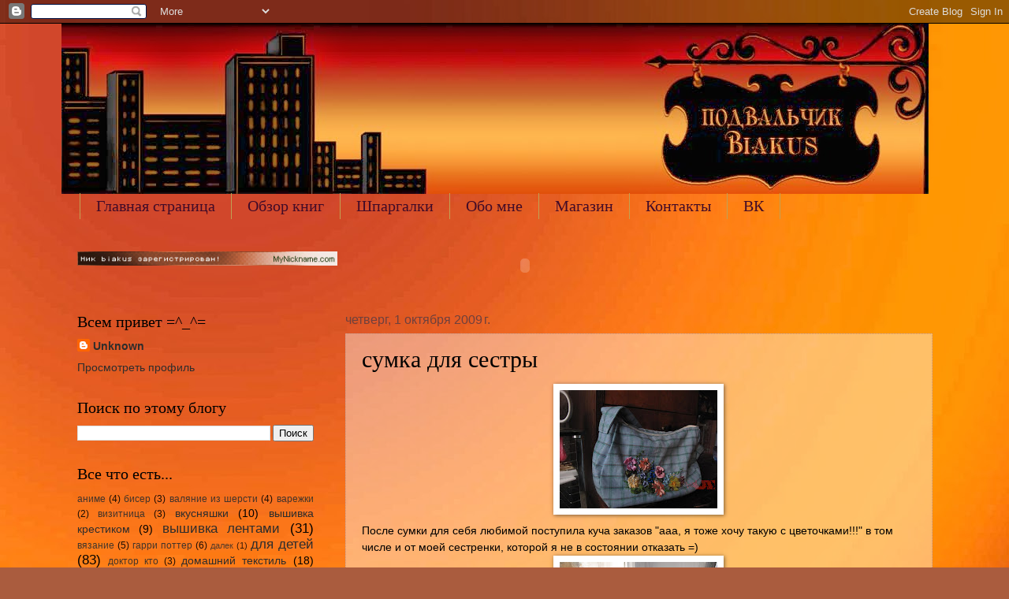

--- FILE ---
content_type: text/html; charset=UTF-8
request_url: https://biakusss.blogspot.com/2009/10/blog-post_18.html
body_size: 21511
content:
<!DOCTYPE html>
<html class='v2' dir='ltr' lang='ru'>
<head>
<link href='https://www.blogger.com/static/v1/widgets/335934321-css_bundle_v2.css' rel='stylesheet' type='text/css'/>
<meta content='width=1100' name='viewport'/>
<meta content='text/html; charset=UTF-8' http-equiv='Content-Type'/>
<meta content='blogger' name='generator'/>
<link href='https://biakusss.blogspot.com/favicon.ico' rel='icon' type='image/x-icon'/>
<link href='http://biakusss.blogspot.com/2009/10/blog-post_18.html' rel='canonical'/>
<link rel="alternate" type="application/atom+xml" title="Подвальчик Biakus - Atom" href="https://biakusss.blogspot.com/feeds/posts/default" />
<link rel="alternate" type="application/rss+xml" title="Подвальчик Biakus - RSS" href="https://biakusss.blogspot.com/feeds/posts/default?alt=rss" />
<link rel="service.post" type="application/atom+xml" title="Подвальчик Biakus - Atom" href="https://www.blogger.com/feeds/8281751439786544899/posts/default" />

<link rel="alternate" type="application/atom+xml" title="Подвальчик Biakus - Atom" href="https://biakusss.blogspot.com/feeds/5907222707860728216/comments/default" />
<!--Can't find substitution for tag [blog.ieCssRetrofitLinks]-->
<link href='https://blogger.googleusercontent.com/img/b/R29vZ2xl/AVvXsEg3CSJODsBvjdwbdvGVDAu9N5Sw3cdV_9zWNWwlYxO4YlI7r8HnTxYyQgO6Ot7ZWWRoiGhyjkNxBLJdprikjIgxLEwqfezKrN9zhzd1jTdxauORuDX1V_w7kshFFgmbDNJORSEva8HbUhY/s200/IMG_1238.jpg' rel='image_src'/>
<meta content='http://biakusss.blogspot.com/2009/10/blog-post_18.html' property='og:url'/>
<meta content='сумка для сестры' property='og:title'/>
<meta content='Рукодельный блог Biakus: сумки, фетр, шитьё...' property='og:description'/>
<meta content='https://blogger.googleusercontent.com/img/b/R29vZ2xl/AVvXsEg3CSJODsBvjdwbdvGVDAu9N5Sw3cdV_9zWNWwlYxO4YlI7r8HnTxYyQgO6Ot7ZWWRoiGhyjkNxBLJdprikjIgxLEwqfezKrN9zhzd1jTdxauORuDX1V_w7kshFFgmbDNJORSEva8HbUhY/w1200-h630-p-k-no-nu/IMG_1238.jpg' property='og:image'/>
<title>Подвальчик Biakus: сумка для сестры</title>
<style type='text/css'>@font-face{font-family:'Walter Turncoat';font-style:normal;font-weight:400;font-display:swap;src:url(//fonts.gstatic.com/s/walterturncoat/v24/snfys0Gs98ln43n0d-14ULoToe6LZxeZ.ttf)format('truetype');}</style>
<style id='page-skin-1' type='text/css'><!--
/*
-----------------------------------------------
Blogger Template Style
Name:     Watermark
Designer: Blogger
URL:      www.blogger.com
----------------------------------------------- */
/* Use this with templates/1ktemplate-*.html */
/* Content
----------------------------------------------- */
body {
font: normal normal 15px Arial, Tahoma, Helvetica, FreeSans, sans-serif;
color: #000000;
background: #aa5c3e url(//1.bp.blogspot.com/-gVXJGYmsodQ/UzLyIq6apTI/AAAAAAAACik/0Ov2MZVlsho/s0/image2.jpg) repeat fixed top left;
}
html body .content-outer {
min-width: 0;
max-width: 100%;
width: 100%;
}
.content-outer {
font-size: 92%;
}
a:link {
text-decoration:none;
color: #2e2d2c;
}
a:visited {
text-decoration:none;
color: #000000;
}
a:hover {
text-decoration:underline;
color: #5c3eaa;
}
.body-fauxcolumns .cap-top {
margin-top: 30px;
background: transparent none no-repeat scroll center center;
height: 121px;
}
.content-inner {
padding: 0;
}
/* Header
----------------------------------------------- */
.header-inner .Header .titlewrapper,
.header-inner .Header .descriptionwrapper {
padding-left: 20px;
padding-right: 20px;
}
.Header h1 {
font: normal normal 60px Walter Turncoat;
color: #ffffff;
text-shadow: 2px 2px rgba(0, 0, 0, .1);
}
.Header h1 a {
color: #ffffff;
}
.Header .description {
font-size: 140%;
color: #6e403d;
}
/* Tabs
----------------------------------------------- */
.tabs-inner .section {
margin: 0 20px;
}
.tabs-inner .PageList, .tabs-inner .LinkList, .tabs-inner .Labels {
margin-left: -11px;
margin-right: -11px;
background-color: transparent;
border-top: 0 solid #ffffff;
border-bottom: 0 solid #ffffff;
-moz-box-shadow: 0 0 0 rgba(0, 0, 0, .3);
-webkit-box-shadow: 0 0 0 rgba(0, 0, 0, .3);
-goog-ms-box-shadow: 0 0 0 rgba(0, 0, 0, .3);
box-shadow: 0 0 0 rgba(0, 0, 0, .3);
}
.tabs-inner .PageList .widget-content,
.tabs-inner .LinkList .widget-content,
.tabs-inner .Labels .widget-content {
margin: -3px -11px;
background: transparent none  no-repeat scroll right;
}
.tabs-inner .widget ul {
padding: 2px 25px;
max-height: 34px;
background: transparent none no-repeat scroll left;
}
.tabs-inner .widget li {
border: none;
}
.tabs-inner .widget li a {
display: inline-block;
padding: .25em 1em;
font: normal normal 20px Georgia, Utopia, 'Palatino Linotype', Palatino, serif;
color: #410b28;
border-right: 1px solid #c0a154;
}
.tabs-inner .widget li:first-child a {
border-left: 1px solid #c0a154;
}
.tabs-inner .widget li.selected a, .tabs-inner .widget li a:hover {
color: #000000;
}
/* Headings
----------------------------------------------- */
h2 {
font: normal normal 20px Georgia, Utopia, 'Palatino Linotype', Palatino, serif;
color: #000000;
margin: 0 0 .5em;
}
h2.date-header {
font: normal normal 16px Arial, Tahoma, Helvetica, FreeSans, sans-serif;
color: #6e403d;
}
/* Main
----------------------------------------------- */
.main-inner .column-center-inner,
.main-inner .column-left-inner,
.main-inner .column-right-inner {
padding: 0 5px;
}
.main-outer {
margin-top: 0;
background: transparent none no-repeat scroll top left;
}
.main-inner {
padding-top: 30px;
}
.main-cap-top {
position: relative;
}
.main-cap-top .cap-right {
position: absolute;
height: 0;
width: 100%;
bottom: 0;
background: transparent none repeat-x scroll bottom center;
}
.main-cap-top .cap-left {
position: absolute;
height: 245px;
width: 280px;
right: 0;
bottom: 0;
background: transparent none no-repeat scroll bottom left;
}
/* Posts
----------------------------------------------- */
.post-outer {
padding: 15px 20px;
margin: 0 0 25px;
background: transparent url(https://resources.blogblog.com/blogblog/data/1kt/watermark/post_background_birds.png) repeat scroll top left;
_background-image: none;
border: dotted 1px #c49689;
-moz-box-shadow: 0 0 0 rgba(0, 0, 0, .1);
-webkit-box-shadow: 0 0 0 rgba(0, 0, 0, .1);
-goog-ms-box-shadow: 0 0 0 rgba(0, 0, 0, .1);
box-shadow: 0 0 0 rgba(0, 0, 0, .1);
}
h3.post-title {
font: normal normal 30px Georgia, Utopia, 'Palatino Linotype', Palatino, serif;
margin: 0;
}
.comments h4 {
font: normal normal 30px Georgia, Utopia, 'Palatino Linotype', Palatino, serif;
margin: 1em 0 0;
}
.post-body {
font-size: 105%;
line-height: 1.5;
position: relative;
}
.post-header {
margin: 0 0 1em;
color: #6e403d;
}
.post-footer {
margin: 10px 0 0;
padding: 10px 0 0;
color: #6e403d;
border-top: dashed 1px #565656;
}
#blog-pager {
font-size: 140%
}
#comments .comment-author {
padding-top: 1.5em;
border-top: dashed 1px #565656;
background-position: 0 1.5em;
}
#comments .comment-author:first-child {
padding-top: 0;
border-top: none;
}
.avatar-image-container {
margin: .2em 0 0;
}
/* Comments
----------------------------------------------- */
.comments .comments-content .icon.blog-author {
background-repeat: no-repeat;
background-image: url([data-uri]);
}
.comments .comments-content .loadmore a {
border-top: 1px solid #565656;
border-bottom: 1px solid #565656;
}
.comments .continue {
border-top: 2px solid #565656;
}
/* Widgets
----------------------------------------------- */
.widget ul, .widget #ArchiveList ul.flat {
padding: 0;
list-style: none;
}
.widget ul li, .widget #ArchiveList ul.flat li {
padding: .35em 0;
text-indent: 0;
border-top: dashed 1px #565656;
}
.widget ul li:first-child, .widget #ArchiveList ul.flat li:first-child {
border-top: none;
}
.widget .post-body ul {
list-style: disc;
}
.widget .post-body ul li {
border: none;
}
.widget .zippy {
color: #565656;
}
.post-body img, .post-body .tr-caption-container, .Profile img, .Image img,
.BlogList .item-thumbnail img {
padding: 5px;
background: #fff;
-moz-box-shadow: 1px 1px 5px rgba(0, 0, 0, .5);
-webkit-box-shadow: 1px 1px 5px rgba(0, 0, 0, .5);
-goog-ms-box-shadow: 1px 1px 5px rgba(0, 0, 0, .5);
box-shadow: 1px 1px 5px rgba(0, 0, 0, .5);
}
.post-body img, .post-body .tr-caption-container {
padding: 8px;
}
.post-body .tr-caption-container {
color: #333333;
}
.post-body .tr-caption-container img {
padding: 0;
background: transparent;
border: none;
-moz-box-shadow: 0 0 0 rgba(0, 0, 0, .1);
-webkit-box-shadow: 0 0 0 rgba(0, 0, 0, .1);
-goog-ms-box-shadow: 0 0 0 rgba(0, 0, 0, .1);
box-shadow: 0 0 0 rgba(0, 0, 0, .1);
}
/* Footer
----------------------------------------------- */
.footer-outer {
color:#c49689;
background: #000000 url(https://resources.blogblog.com/blogblog/data/1kt/watermark/body_background_navigator.png) repeat scroll top left;
}
.footer-outer a {
color: #ff3a69;
}
.footer-outer a:visited {
color: #c22047;
}
.footer-outer a:hover {
color: #ff617f;
}
.footer-outer .widget h2 {
color: #eabbae;
}
/* Mobile
----------------------------------------------- */
body.mobile  {
background-size: 100% auto;
}
.mobile .body-fauxcolumn-outer {
background: transparent none repeat scroll top left;
}
html .mobile .mobile-date-outer {
border-bottom: none;
background: transparent url(https://resources.blogblog.com/blogblog/data/1kt/watermark/post_background_birds.png) repeat scroll top left;
_background-image: none;
margin-bottom: 10px;
}
.mobile .main-inner .date-outer {
padding: 0;
}
.mobile .main-inner .date-header {
margin: 10px;
}
.mobile .main-cap-top {
z-index: -1;
}
.mobile .content-outer {
font-size: 100%;
}
.mobile .post-outer {
padding: 10px;
}
.mobile .main-cap-top .cap-left {
background: transparent none no-repeat scroll bottom left;
}
.mobile .body-fauxcolumns .cap-top {
margin: 0;
}
.mobile-link-button {
background: transparent url(https://resources.blogblog.com/blogblog/data/1kt/watermark/post_background_birds.png) repeat scroll top left;
}
.mobile-link-button a:link, .mobile-link-button a:visited {
color: #2e2d2c;
}
.mobile-index-date .date-header {
color: #6e403d;
}
.mobile-index-contents {
color: #000000;
}
.mobile .tabs-inner .section {
margin: 0;
}
.mobile .tabs-inner .PageList {
margin-left: 0;
margin-right: 0;
}
.mobile .tabs-inner .PageList .widget-content {
margin: 0;
color: #000000;
background: transparent url(https://resources.blogblog.com/blogblog/data/1kt/watermark/post_background_birds.png) repeat scroll top left;
}
.mobile .tabs-inner .PageList .widget-content .pagelist-arrow {
border-left: 1px solid #c0a154;
}

--></style>
<style id='template-skin-1' type='text/css'><!--
body {
min-width: 1125px;
}
.content-outer, .content-fauxcolumn-outer, .region-inner {
min-width: 1125px;
max-width: 1125px;
_width: 1125px;
}
.main-inner .columns {
padding-left: 340px;
padding-right: 0px;
}
.main-inner .fauxcolumn-center-outer {
left: 340px;
right: 0px;
/* IE6 does not respect left and right together */
_width: expression(this.parentNode.offsetWidth -
parseInt("340px") -
parseInt("0px") + 'px');
}
.main-inner .fauxcolumn-left-outer {
width: 340px;
}
.main-inner .fauxcolumn-right-outer {
width: 0px;
}
.main-inner .column-left-outer {
width: 340px;
right: 100%;
margin-left: -340px;
}
.main-inner .column-right-outer {
width: 0px;
margin-right: -0px;
}
#layout {
min-width: 0;
}
#layout .content-outer {
min-width: 0;
width: 800px;
}
#layout .region-inner {
min-width: 0;
width: auto;
}
body#layout div.add_widget {
padding: 8px;
}
body#layout div.add_widget a {
margin-left: 32px;
}
--></style>
<style>
    body {background-image:url(\/\/1.bp.blogspot.com\/-gVXJGYmsodQ\/UzLyIq6apTI\/AAAAAAAACik\/0Ov2MZVlsho\/s0\/image2.jpg);}
    
@media (max-width: 200px) { body {background-image:url(\/\/1.bp.blogspot.com\/-gVXJGYmsodQ\/UzLyIq6apTI\/AAAAAAAACik\/0Ov2MZVlsho\/w200\/image2.jpg);}}
@media (max-width: 400px) and (min-width: 201px) { body {background-image:url(\/\/1.bp.blogspot.com\/-gVXJGYmsodQ\/UzLyIq6apTI\/AAAAAAAACik\/0Ov2MZVlsho\/w400\/image2.jpg);}}
@media (max-width: 800px) and (min-width: 401px) { body {background-image:url(\/\/1.bp.blogspot.com\/-gVXJGYmsodQ\/UzLyIq6apTI\/AAAAAAAACik\/0Ov2MZVlsho\/w800\/image2.jpg);}}
@media (max-width: 1200px) and (min-width: 801px) { body {background-image:url(\/\/1.bp.blogspot.com\/-gVXJGYmsodQ\/UzLyIq6apTI\/AAAAAAAACik\/0Ov2MZVlsho\/w1200\/image2.jpg);}}
/* Last tag covers anything over one higher than the previous max-size cap. */
@media (min-width: 1201px) { body {background-image:url(\/\/1.bp.blogspot.com\/-gVXJGYmsodQ\/UzLyIq6apTI\/AAAAAAAACik\/0Ov2MZVlsho\/w1600\/image2.jpg);}}
  </style>
<link href='https://www.blogger.com/dyn-css/authorization.css?targetBlogID=8281751439786544899&amp;zx=89300bdb-47b5-4362-a52d-839b1ae8b725' media='none' onload='if(media!=&#39;all&#39;)media=&#39;all&#39;' rel='stylesheet'/><noscript><link href='https://www.blogger.com/dyn-css/authorization.css?targetBlogID=8281751439786544899&amp;zx=89300bdb-47b5-4362-a52d-839b1ae8b725' rel='stylesheet'/></noscript>
<meta name='google-adsense-platform-account' content='ca-host-pub-1556223355139109'/>
<meta name='google-adsense-platform-domain' content='blogspot.com'/>

</head>
<body class='loading variant-birds'>
<div class='navbar section' id='navbar' name='Панель навигации'><div class='widget Navbar' data-version='1' id='Navbar1'><script type="text/javascript">
    function setAttributeOnload(object, attribute, val) {
      if(window.addEventListener) {
        window.addEventListener('load',
          function(){ object[attribute] = val; }, false);
      } else {
        window.attachEvent('onload', function(){ object[attribute] = val; });
      }
    }
  </script>
<div id="navbar-iframe-container"></div>
<script type="text/javascript" src="https://apis.google.com/js/platform.js"></script>
<script type="text/javascript">
      gapi.load("gapi.iframes:gapi.iframes.style.bubble", function() {
        if (gapi.iframes && gapi.iframes.getContext) {
          gapi.iframes.getContext().openChild({
              url: 'https://www.blogger.com/navbar/8281751439786544899?po\x3d5907222707860728216\x26origin\x3dhttps://biakusss.blogspot.com',
              where: document.getElementById("navbar-iframe-container"),
              id: "navbar-iframe"
          });
        }
      });
    </script><script type="text/javascript">
(function() {
var script = document.createElement('script');
script.type = 'text/javascript';
script.src = '//pagead2.googlesyndication.com/pagead/js/google_top_exp.js';
var head = document.getElementsByTagName('head')[0];
if (head) {
head.appendChild(script);
}})();
</script>
</div></div>
<div class='body-fauxcolumns'>
<div class='fauxcolumn-outer body-fauxcolumn-outer'>
<div class='cap-top'>
<div class='cap-left'></div>
<div class='cap-right'></div>
</div>
<div class='fauxborder-left'>
<div class='fauxborder-right'></div>
<div class='fauxcolumn-inner'>
</div>
</div>
<div class='cap-bottom'>
<div class='cap-left'></div>
<div class='cap-right'></div>
</div>
</div>
</div>
<div class='content'>
<div class='content-fauxcolumns'>
<div class='fauxcolumn-outer content-fauxcolumn-outer'>
<div class='cap-top'>
<div class='cap-left'></div>
<div class='cap-right'></div>
</div>
<div class='fauxborder-left'>
<div class='fauxborder-right'></div>
<div class='fauxcolumn-inner'>
</div>
</div>
<div class='cap-bottom'>
<div class='cap-left'></div>
<div class='cap-right'></div>
</div>
</div>
</div>
<div class='content-outer'>
<div class='content-cap-top cap-top'>
<div class='cap-left'></div>
<div class='cap-right'></div>
</div>
<div class='fauxborder-left content-fauxborder-left'>
<div class='fauxborder-right content-fauxborder-right'></div>
<div class='content-inner'>
<header>
<div class='header-outer'>
<div class='header-cap-top cap-top'>
<div class='cap-left'></div>
<div class='cap-right'></div>
</div>
<div class='fauxborder-left header-fauxborder-left'>
<div class='fauxborder-right header-fauxborder-right'></div>
<div class='region-inner header-inner'>
<div class='header section' id='header' name='Заголовок'><div class='widget Header' data-version='1' id='Header1'>
<div id='header-inner'>
<a href='https://biakusss.blogspot.com/' style='display: block'>
<img alt='Подвальчик Biakus' height='216px; ' id='Header1_headerimg' src='https://blogger.googleusercontent.com/img/b/R29vZ2xl/AVvXsEjMDAdBSqz2_x1XXe4jmpYGpNh1J_WsvWOv9XSHF8R-WBENG1PvVmktUZHUnYe1iOZm2TqqdZQAXtdBVes8ZG19iVvyjypFhsB6mltXsXhoolNWCPKg2QtDQ9O2bpNz2yXHd9FdRps49hM/s1600/%25D0%25A8%25D0%25B0%25D0%25BF%25D0%25BA%25D0%25B0+%25D0%25B1%25D0%25BB%25D0%25BE%25D0%25B3%25D0%25B01100+sRGB_1.jpg' style='display: block' width='1100px; '/>
</a>
</div>
</div></div>
</div>
</div>
<div class='header-cap-bottom cap-bottom'>
<div class='cap-left'></div>
<div class='cap-right'></div>
</div>
</div>
</header>
<div class='tabs-outer'>
<div class='tabs-cap-top cap-top'>
<div class='cap-left'></div>
<div class='cap-right'></div>
</div>
<div class='fauxborder-left tabs-fauxborder-left'>
<div class='fauxborder-right tabs-fauxborder-right'></div>
<div class='region-inner tabs-inner'>
<div class='tabs section' id='crosscol' name='Поперечный столбец'><div class='widget PageList' data-version='1' id='PageList1'>
<h2>Страницы</h2>
<div class='widget-content'>
<ul>
<li>
<a href='https://biakusss.blogspot.com/'>Главная страница</a>
</li>
<li>
<a href='https://biakusss.blogspot.com/p/blog-page_23.html'>Обзор книг</a>
</li>
<li>
<a href='https://biakusss.blogspot.com/p/blog-page_26.html'>Шпаргалки</a>
</li>
<li>
<a href='https://biakusss.blogspot.com/p/blog-page_28.html'>Обо мне</a>
</li>
<li>
<a href='https://biakusss.blogspot.com/p/blog-page.html'>Магазин</a>
</li>
<li>
<a href='https://biakusss.blogspot.com/p/blog-page_17.html'>Контакты</a>
</li>
<li>
<a href='https://vk.com/rukodelki_by_biakus'>ВК</a>
</li>
</ul>
<div class='clear'></div>
</div>
</div></div>
<div class='tabs section' id='crosscol-overflow' name='Cross-Column 2'><div class='widget HTML' data-version='1' id='HTML15'>
<div class='widget-content'>
<a href="http://nick-name.ru/sertificates/872867/"><img alt="Никнейм biakus зарегистрирован!" src="https://lh3.googleusercontent.com/blogger_img_proxy/AEn0k_uNLmiLuuLCgmi_j4l4sslDpkOsjkPcqLC-zaRUTrge2eofh0CXR_qjyoSTm4FvUU6ojgxPRRjQw_08SI05pEiMGJ7CQV7vAvWsXCyJGFvBTKtHbg=s0-d" width="330" /></a><object codebase="http://fpdownload.macromedia.com/pub/shockwave/cabs/flash/swflash.cab#version=8,0,0,0" width="468" height="60" id="buton2" align="middle">
<param name="allowScriptAccess" value="sameDomain" />
<param name="movie" value="//www.labirint.ru/images/partner/search_1.swf?p=11878">
<param name="quality" value="high" />
<param name="bgcolor" value="#cccccc" />
<embed src="//www.labirint.ru/images/partner/search_1.swf?p=11878" quality="high" bgcolor="#cccccc" width="468" height="60" name="buton2" align="middle" allowscriptaccess="sameDomain" type="application/x-shockwave-flash" pluginspage="http://www.macromedia.com/go/getflashplayer">
</embed></object>
</div>
<div class='clear'></div>
</div></div>
</div>
</div>
<div class='tabs-cap-bottom cap-bottom'>
<div class='cap-left'></div>
<div class='cap-right'></div>
</div>
</div>
<div class='main-outer'>
<div class='main-cap-top cap-top'>
<div class='cap-left'></div>
<div class='cap-right'></div>
</div>
<div class='fauxborder-left main-fauxborder-left'>
<div class='fauxborder-right main-fauxborder-right'></div>
<div class='region-inner main-inner'>
<div class='columns fauxcolumns'>
<div class='fauxcolumn-outer fauxcolumn-center-outer'>
<div class='cap-top'>
<div class='cap-left'></div>
<div class='cap-right'></div>
</div>
<div class='fauxborder-left'>
<div class='fauxborder-right'></div>
<div class='fauxcolumn-inner'>
</div>
</div>
<div class='cap-bottom'>
<div class='cap-left'></div>
<div class='cap-right'></div>
</div>
</div>
<div class='fauxcolumn-outer fauxcolumn-left-outer'>
<div class='cap-top'>
<div class='cap-left'></div>
<div class='cap-right'></div>
</div>
<div class='fauxborder-left'>
<div class='fauxborder-right'></div>
<div class='fauxcolumn-inner'>
</div>
</div>
<div class='cap-bottom'>
<div class='cap-left'></div>
<div class='cap-right'></div>
</div>
</div>
<div class='fauxcolumn-outer fauxcolumn-right-outer'>
<div class='cap-top'>
<div class='cap-left'></div>
<div class='cap-right'></div>
</div>
<div class='fauxborder-left'>
<div class='fauxborder-right'></div>
<div class='fauxcolumn-inner'>
</div>
</div>
<div class='cap-bottom'>
<div class='cap-left'></div>
<div class='cap-right'></div>
</div>
</div>
<!-- corrects IE6 width calculation -->
<div class='columns-inner'>
<div class='column-center-outer'>
<div class='column-center-inner'>
<div class='main section' id='main' name='Основной'><div class='widget Blog' data-version='1' id='Blog1'>
<div class='blog-posts hfeed'>

          <div class="date-outer">
        
<h2 class='date-header'><span>четверг, 1 октября 2009&#8239;г.</span></h2>

          <div class="date-posts">
        
<div class='post-outer'>
<div class='post hentry uncustomized-post-template' itemprop='blogPost' itemscope='itemscope' itemtype='http://schema.org/BlogPosting'>
<meta content='https://blogger.googleusercontent.com/img/b/R29vZ2xl/AVvXsEg3CSJODsBvjdwbdvGVDAu9N5Sw3cdV_9zWNWwlYxO4YlI7r8HnTxYyQgO6Ot7ZWWRoiGhyjkNxBLJdprikjIgxLEwqfezKrN9zhzd1jTdxauORuDX1V_w7kshFFgmbDNJORSEva8HbUhY/s200/IMG_1238.jpg' itemprop='image_url'/>
<meta content='8281751439786544899' itemprop='blogId'/>
<meta content='5907222707860728216' itemprop='postId'/>
<a name='5907222707860728216'></a>
<h3 class='post-title entry-title' itemprop='name'>
сумка для сестры
</h3>
<div class='post-header'>
<div class='post-header-line-1'></div>
</div>
<div class='post-body entry-content' id='post-body-5907222707860728216' itemprop='description articleBody'>
<a href="https://blogger.googleusercontent.com/img/b/R29vZ2xl/AVvXsEg3CSJODsBvjdwbdvGVDAu9N5Sw3cdV_9zWNWwlYxO4YlI7r8HnTxYyQgO6Ot7ZWWRoiGhyjkNxBLJdprikjIgxLEwqfezKrN9zhzd1jTdxauORuDX1V_w7kshFFgmbDNJORSEva8HbUhY/s1600-h/IMG_1238.jpg" onblur="try {parent.deselectBloggerImageGracefully();} catch(e) {}"><img alt="" border="0" id="BLOGGER_PHOTO_ID_5387671030737216482" src="https://blogger.googleusercontent.com/img/b/R29vZ2xl/AVvXsEg3CSJODsBvjdwbdvGVDAu9N5Sw3cdV_9zWNWwlYxO4YlI7r8HnTxYyQgO6Ot7ZWWRoiGhyjkNxBLJdprikjIgxLEwqfezKrN9zhzd1jTdxauORuDX1V_w7kshFFgmbDNJORSEva8HbUhY/s200/IMG_1238.jpg" style="margin: 0px auto 10px; display: block; text-align: center; cursor: pointer; width: 200px; height: 150px;" /></a>После сумки для себя любимой поступила куча заказов "ааа, я тоже хочу такую с цветочками!!!" в том числе и от моей сестренки, которой я не в состоянии отказать =)<br /><a href="https://blogger.googleusercontent.com/img/b/R29vZ2xl/AVvXsEgDmaM2GFGAdpzrd6ff28q0U8dR9ot7aiRiCT9ZAOB1eHsz4mmGRASBBiJsFloOwwtEipNR_8I59mxXDwBY_14WIlSP9IG4BHCIWKC8SqbbZa5gNieoPDlmmEUPncDdUktu5IfZTNaki2E/s1600-h/IMG_1234.jpg" onblur="try {parent.deselectBloggerImageGracefully();} catch(e) {}"><img alt="" border="0" id="BLOGGER_PHOTO_ID_5387669619858665730" src="https://blogger.googleusercontent.com/img/b/R29vZ2xl/AVvXsEgDmaM2GFGAdpzrd6ff28q0U8dR9ot7aiRiCT9ZAOB1eHsz4mmGRASBBiJsFloOwwtEipNR_8I59mxXDwBY_14WIlSP9IG4BHCIWKC8SqbbZa5gNieoPDlmmEUPncDdUktu5IfZTNaki2E/s200/IMG_1234.jpg" style="margin: 0px auto 10px; display: block; text-align: center; cursor: pointer; width: 200px; height: 150px;" /></a><a href="https://blogger.googleusercontent.com/img/b/R29vZ2xl/AVvXsEijsv8Nygp_4aFNsJxZsUATbpN3dLQ7g2gYD0n8_JSv0LiCZuX5iCkbJ1msKn-aLKfO7JqxfvUp3rcuff5IfJlD8TeyTSeiVYFgbd6NZx7YLOwtW3TQLnm-vz7e_lxgzvXPz7EzZEXcPQY/s1600-h/IMG_1237.jpg" onblur="try {parent.deselectBloggerImageGracefully();} catch(e) {}"><img alt="" border="0" id="BLOGGER_PHOTO_ID_5387670885364746850" src="https://blogger.googleusercontent.com/img/b/R29vZ2xl/AVvXsEijsv8Nygp_4aFNsJxZsUATbpN3dLQ7g2gYD0n8_JSv0LiCZuX5iCkbJ1msKn-aLKfO7JqxfvUp3rcuff5IfJlD8TeyTSeiVYFgbd6NZx7YLOwtW3TQLnm-vz7e_lxgzvXPz7EzZEXcPQY/s200/IMG_1237.jpg" style="margin: 0px auto 10px; display: block; text-align: center; cursor: pointer; width: 150px; height: 200px;" /></a><a href="https://blogger.googleusercontent.com/img/b/R29vZ2xl/AVvXsEgVb7mqV6VG5uaoAyTB8npOb9TpXbt39aq4AcLs2QhLv9C_jHA8zXHxaUTfuKZYoZfKq-vhJzZJFFmaqqBM8LtG2PlbJ2mdNN7FeYjsNfvmmeVYPCW2FITcM8HP0oAzPXjzf1AUOPlduiQ/s1600-h/IMG_1235.jpg" onblur="try {parent.deselectBloggerImageGracefully();} catch(e) {}"><img alt="" border="0" id="BLOGGER_PHOTO_ID_5387669995562382578" src="https://blogger.googleusercontent.com/img/b/R29vZ2xl/AVvXsEgVb7mqV6VG5uaoAyTB8npOb9TpXbt39aq4AcLs2QhLv9C_jHA8zXHxaUTfuKZYoZfKq-vhJzZJFFmaqqBM8LtG2PlbJ2mdNN7FeYjsNfvmmeVYPCW2FITcM8HP0oAzPXjzf1AUOPlduiQ/s200/IMG_1235.jpg" style="margin: 0px auto 10px; display: block; text-align: center; cursor: pointer; width: 200px; height: 150px;" /></a><a href="https://blogger.googleusercontent.com/img/b/R29vZ2xl/AVvXsEhRMYEQsGx2ZzG-zl_ZOC7J90hV1ar1cb5hf3EcOaPAiPAo4DHrriOxLPKsBQX-4ym7NLEH_2iHhQty2Y-QLQCD6hsJZnBUmnKQE0YcdP2ST_A05J3NpNlc6CgfMqO0f5RwxeI3dU4n9i0/s1600-h/IMG_1234_.jpg" onblur="try {parent.deselectBloggerImageGracefully();} catch(e) {}"><img alt="" border="0" id="BLOGGER_PHOTO_ID_5387669751637736466" src="https://blogger.googleusercontent.com/img/b/R29vZ2xl/AVvXsEhRMYEQsGx2ZzG-zl_ZOC7J90hV1ar1cb5hf3EcOaPAiPAo4DHrriOxLPKsBQX-4ym7NLEH_2iHhQty2Y-QLQCD6hsJZnBUmnKQE0YcdP2ST_A05J3NpNlc6CgfMqO0f5RwxeI3dU4n9i0/s200/IMG_1234_.jpg" style="margin: 0px auto 10px; display: block; text-align: center; cursor: pointer; width: 200px; height: 140px;" /></a>
<div style='clear: both;'></div>
</div>
<div class='post-footer'>
<div class='post-footer-line post-footer-line-1'>
<span class='post-author vcard'>
Автор:
<span class='fn' itemprop='author' itemscope='itemscope' itemtype='http://schema.org/Person'>
<meta content='https://www.blogger.com/profile/03260690906207128024' itemprop='url'/>
<a class='g-profile' href='https://www.blogger.com/profile/03260690906207128024' rel='author' title='author profile'>
<span itemprop='name'>Unknown</span>
</a>
</span>
</span>
<span class='post-timestamp'>
на
<meta content='http://biakusss.blogspot.com/2009/10/blog-post_18.html' itemprop='url'/>
<a class='timestamp-link' href='https://biakusss.blogspot.com/2009/10/blog-post_18.html' rel='bookmark' title='permanent link'><abbr class='published' itemprop='datePublished' title='2009-10-01T20:20:00+04:00'>20:20</abbr></a>
</span>
<span class='post-comment-link'>
</span>
<span class='post-icons'>
<span class='item-control blog-admin pid-1811264634'>
<a href='https://www.blogger.com/post-edit.g?blogID=8281751439786544899&postID=5907222707860728216&from=pencil' title='Изменить сообщение'>
<img alt='' class='icon-action' height='18' src='https://resources.blogblog.com/img/icon18_edit_allbkg.gif' width='18'/>
</a>
</span>
</span>
<div class='post-share-buttons goog-inline-block'>
<a class='goog-inline-block share-button sb-email' href='https://www.blogger.com/share-post.g?blogID=8281751439786544899&postID=5907222707860728216&target=email' target='_blank' title='Отправить по электронной почте'><span class='share-button-link-text'>Отправить по электронной почте</span></a><a class='goog-inline-block share-button sb-blog' href='https://www.blogger.com/share-post.g?blogID=8281751439786544899&postID=5907222707860728216&target=blog' onclick='window.open(this.href, "_blank", "height=270,width=475"); return false;' target='_blank' title='Написать об этом в блоге'><span class='share-button-link-text'>Написать об этом в блоге</span></a><a class='goog-inline-block share-button sb-twitter' href='https://www.blogger.com/share-post.g?blogID=8281751439786544899&postID=5907222707860728216&target=twitter' target='_blank' title='Поделиться в X'><span class='share-button-link-text'>Поделиться в X</span></a><a class='goog-inline-block share-button sb-facebook' href='https://www.blogger.com/share-post.g?blogID=8281751439786544899&postID=5907222707860728216&target=facebook' onclick='window.open(this.href, "_blank", "height=430,width=640"); return false;' target='_blank' title='Опубликовать в Facebook'><span class='share-button-link-text'>Опубликовать в Facebook</span></a><a class='goog-inline-block share-button sb-pinterest' href='https://www.blogger.com/share-post.g?blogID=8281751439786544899&postID=5907222707860728216&target=pinterest' target='_blank' title='Поделиться в Pinterest'><span class='share-button-link-text'>Поделиться в Pinterest</span></a>
</div>
</div>
<div class='post-footer-line post-footer-line-2'>
<span class='post-labels'>
Ярлыки:
<a href='https://biakusss.blogspot.com/search/label/%D0%B2%D1%8B%D1%88%D0%B8%D0%B2%D0%BA%D0%B0%20%D0%BB%D0%B5%D0%BD%D1%82%D0%B0%D0%BC%D0%B8' rel='tag'>вышивка лентами</a>,
<a href='https://biakusss.blogspot.com/search/label/%D1%81%D1%83%D0%BC%D0%BE%D1%87%D0%BA%D0%B8' rel='tag'>сумочки</a>
</span>
</div>
<div class='post-footer-line post-footer-line-3'>
<span class='post-location'>
</span>
</div>
</div>
</div>
<div class='comments' id='comments'>
<a name='comments'></a>
<h4>Комментариев нет:</h4>
<div id='Blog1_comments-block-wrapper'>
<dl class='avatar-comment-indent' id='comments-block'>
</dl>
</div>
<p class='comment-footer'>
<div class='comment-form'>
<a name='comment-form'></a>
<h4 id='comment-post-message'>Отправить комментарий</h4>
<p>
</p>
<a href='https://www.blogger.com/comment/frame/8281751439786544899?po=5907222707860728216&hl=ru&saa=85391&origin=https://biakusss.blogspot.com' id='comment-editor-src'></a>
<iframe allowtransparency='true' class='blogger-iframe-colorize blogger-comment-from-post' frameborder='0' height='410px' id='comment-editor' name='comment-editor' src='' width='100%'></iframe>
<script src='https://www.blogger.com/static/v1/jsbin/2830521187-comment_from_post_iframe.js' type='text/javascript'></script>
<script type='text/javascript'>
      BLOG_CMT_createIframe('https://www.blogger.com/rpc_relay.html');
    </script>
</div>
</p>
</div>
</div>

        </div></div>
      
</div>
<div class='blog-pager' id='blog-pager'>
<span id='blog-pager-newer-link'>
<a class='blog-pager-newer-link' href='https://biakusss.blogspot.com/2009/10/blog-post_9742.html' id='Blog1_blog-pager-newer-link' title='Следующее'>Следующее</a>
</span>
<span id='blog-pager-older-link'>
<a class='blog-pager-older-link' href='https://biakusss.blogspot.com/2009/10/blog-post_1998.html' id='Blog1_blog-pager-older-link' title='Предыдущее'>Предыдущее</a>
</span>
<a class='home-link' href='https://biakusss.blogspot.com/'>Главная страница</a>
</div>
<div class='clear'></div>
<div class='post-feeds'>
<div class='feed-links'>
Подписаться на:
<a class='feed-link' href='https://biakusss.blogspot.com/feeds/5907222707860728216/comments/default' target='_blank' type='application/atom+xml'>Комментарии к сообщению (Atom)</a>
</div>
</div>
</div></div>
</div>
</div>
<div class='column-left-outer'>
<div class='column-left-inner'>
<aside>
<div class='sidebar section' id='sidebar-left-1'><div class='widget Profile' data-version='1' id='Profile1'>
<h2>Всем привет =^_^=</h2>
<div class='widget-content'>
<dl class='profile-datablock'>
<dt class='profile-data'>
<a class='profile-name-link g-profile' href='https://www.blogger.com/profile/03260690906207128024' rel='author' style='background-image: url(//www.blogger.com/img/logo-16.png);'>
Unknown
</a>
</dt>
<dd class='profile-data'>
</dd>
</dl>
<a class='profile-link' href='https://www.blogger.com/profile/03260690906207128024' rel='author'>Просмотреть профиль</a>
<div class='clear'></div>
</div>
</div><div class='widget BlogSearch' data-version='1' id='BlogSearch1'>
<h2 class='title'>Поиск по этому блогу</h2>
<div class='widget-content'>
<div id='BlogSearch1_form'>
<form action='https://biakusss.blogspot.com/search' class='gsc-search-box' target='_top'>
<table cellpadding='0' cellspacing='0' class='gsc-search-box'>
<tbody>
<tr>
<td class='gsc-input'>
<input autocomplete='off' class='gsc-input' name='q' size='10' title='search' type='text' value=''/>
</td>
<td class='gsc-search-button'>
<input class='gsc-search-button' title='search' type='submit' value='Поиск'/>
</td>
</tr>
</tbody>
</table>
</form>
</div>
</div>
<div class='clear'></div>
</div><div class='widget Label' data-version='1' id='Label1'>
<h2>Все что есть...</h2>
<div class='widget-content cloud-label-widget-content'>
<span class='label-size label-size-2'>
<a dir='ltr' href='https://biakusss.blogspot.com/search/label/%D0%B0%D0%BD%D0%B8%D0%BC%D0%B5'>аниме</a>
<span class='label-count' dir='ltr'>(4)</span>
</span>
<span class='label-size label-size-2'>
<a dir='ltr' href='https://biakusss.blogspot.com/search/label/%D0%B1%D0%B8%D1%81%D0%B5%D1%80'>бисер</a>
<span class='label-count' dir='ltr'>(3)</span>
</span>
<span class='label-size label-size-2'>
<a dir='ltr' href='https://biakusss.blogspot.com/search/label/%D0%B2%D0%B0%D0%BB%D1%8F%D0%BD%D0%B8%D0%B5%20%D0%B8%D0%B7%20%D1%88%D0%B5%D1%80%D1%81%D1%82%D0%B8'>валяние из шерсти</a>
<span class='label-count' dir='ltr'>(4)</span>
</span>
<span class='label-size label-size-2'>
<a dir='ltr' href='https://biakusss.blogspot.com/search/label/%D0%B2%D0%B0%D1%80%D0%B5%D0%B6%D0%BA%D0%B8'>варежки</a>
<span class='label-count' dir='ltr'>(2)</span>
</span>
<span class='label-size label-size-2'>
<a dir='ltr' href='https://biakusss.blogspot.com/search/label/%D0%B2%D0%B8%D0%B7%D0%B8%D1%82%D0%BD%D0%B8%D1%86%D0%B0'>визитница</a>
<span class='label-count' dir='ltr'>(3)</span>
</span>
<span class='label-size label-size-3'>
<a dir='ltr' href='https://biakusss.blogspot.com/search/label/%D0%B2%D0%BA%D1%83%D1%81%D0%BD%D1%8F%D1%88%D0%BA%D0%B8'>вкусняшки</a>
<span class='label-count' dir='ltr'>(10)</span>
</span>
<span class='label-size label-size-3'>
<a dir='ltr' href='https://biakusss.blogspot.com/search/label/%D0%B2%D1%8B%D1%88%D0%B8%D0%B2%D0%BA%D0%B0%20%D0%BA%D1%80%D0%B5%D1%81%D1%82%D0%B8%D0%BA%D0%BE%D0%BC'>вышивка крестиком</a>
<span class='label-count' dir='ltr'>(9)</span>
</span>
<span class='label-size label-size-4'>
<a dir='ltr' href='https://biakusss.blogspot.com/search/label/%D0%B2%D1%8B%D1%88%D0%B8%D0%B2%D0%BA%D0%B0%20%D0%BB%D0%B5%D0%BD%D1%82%D0%B0%D0%BC%D0%B8'>вышивка лентами</a>
<span class='label-count' dir='ltr'>(31)</span>
</span>
<span class='label-size label-size-2'>
<a dir='ltr' href='https://biakusss.blogspot.com/search/label/%D0%B2%D1%8F%D0%B7%D0%B0%D0%BD%D0%B8%D0%B5'>вязание</a>
<span class='label-count' dir='ltr'>(5)</span>
</span>
<span class='label-size label-size-2'>
<a dir='ltr' href='https://biakusss.blogspot.com/search/label/%D0%B3%D0%B0%D1%80%D1%80%D0%B8%20%D0%BF%D0%BE%D1%82%D1%82%D0%B5%D1%80'>гарри поттер</a>
<span class='label-count' dir='ltr'>(6)</span>
</span>
<span class='label-size label-size-1'>
<a dir='ltr' href='https://biakusss.blogspot.com/search/label/%D0%B4%D0%B0%D0%BB%D0%B5%D0%BA'>далек</a>
<span class='label-count' dir='ltr'>(1)</span>
</span>
<span class='label-size label-size-4'>
<a dir='ltr' href='https://biakusss.blogspot.com/search/label/%D0%B4%D0%BB%D1%8F%20%D0%B4%D0%B5%D1%82%D0%B5%D0%B9'>для детей</a>
<span class='label-count' dir='ltr'>(83)</span>
</span>
<span class='label-size label-size-2'>
<a dir='ltr' href='https://biakusss.blogspot.com/search/label/%D0%B4%D0%BE%D0%BA%D1%82%D0%BE%D1%80%20%D0%BA%D1%82%D0%BE'>доктор кто</a>
<span class='label-count' dir='ltr'>(3)</span>
</span>
<span class='label-size label-size-3'>
<a dir='ltr' href='https://biakusss.blogspot.com/search/label/%D0%B4%D0%BE%D0%BC%D0%B0%D1%88%D0%BD%D0%B8%D0%B9%20%D1%82%D0%B5%D0%BA%D1%81%D1%82%D0%B8%D0%BB%D1%8C'>домашний текстиль</a>
<span class='label-count' dir='ltr'>(18)</span>
</span>
<span class='label-size label-size-3'>
<a dir='ltr' href='https://biakusss.blogspot.com/search/label/%D0%B4%D0%BE%D1%81%D1%83%D0%B3'>досуг</a>
<span class='label-count' dir='ltr'>(8)</span>
</span>
<span class='label-size label-size-4'>
<a dir='ltr' href='https://biakusss.blogspot.com/search/label/%D0%B6%D0%B8%D1%82%D1%8C%D0%B5-%D0%B1%D1%8B%D1%82%D1%8C%D0%B5'>житье-бытье</a>
<span class='label-count' dir='ltr'>(66)</span>
</span>
<span class='label-size label-size-1'>
<a dir='ltr' href='https://biakusss.blogspot.com/search/label/%D0%B6%D1%83%D1%80%D0%BD%D0%B0%D0%BB%D1%8B%2F%D0%BA%D0%BD%D0%B8%D0%B3%D0%B8'>журналы/книги</a>
<span class='label-count' dir='ltr'>(1)</span>
</span>
<span class='label-size label-size-2'>
<a dir='ltr' href='https://biakusss.blogspot.com/search/label/%D0%B8%D0%B3%D1%80%D1%83%D1%88%D0%BA%D0%B0'>игрушка</a>
<span class='label-count' dir='ltr'>(3)</span>
</span>
<span class='label-size label-size-3'>
<a dir='ltr' href='https://biakusss.blogspot.com/search/label/%D0%BA%D0%BD%D0%B8%D0%B3%D0%B8'>книги</a>
<span class='label-count' dir='ltr'>(21)</span>
</span>
<span class='label-size label-size-2'>
<a dir='ltr' href='https://biakusss.blogspot.com/search/label/%D0%BA%D0%BE%D1%80%D0%BE%D0%B1%D0%BE%D1%87%D0%BA%D0%B8'>коробочки</a>
<span class='label-count' dir='ltr'>(4)</span>
</span>
<span class='label-size label-size-2'>
<a dir='ltr' href='https://biakusss.blogspot.com/search/label/%D0%BA%D0%BE%D1%81%D0%BC%D0%B5%D1%82%D0%B8%D1%87%D0%BA%D0%B0'>косметичка</a>
<span class='label-count' dir='ltr'>(4)</span>
</span>
<span class='label-size label-size-2'>
<a dir='ltr' href='https://biakusss.blogspot.com/search/label/%D0%BA%D0%BE%D1%88%D0%B5%D0%BB%D0%B5%D0%BA'>кошелек</a>
<span class='label-count' dir='ltr'>(2)</span>
</span>
<span class='label-size label-size-2'>
<a dir='ltr' href='https://biakusss.blogspot.com/search/label/%D0%9C%D0%9A'>МК</a>
<span class='label-count' dir='ltr'>(6)</span>
</span>
<span class='label-size label-size-2'>
<a dir='ltr' href='https://biakusss.blogspot.com/search/label/%D0%9C%D1%83%D0%BC%D0%B8-%D1%82%D1%80%D0%BE%D0%BB%D0%BB%D0%B8'>Муми-тролли</a>
<span class='label-count' dir='ltr'>(4)</span>
</span>
<span class='label-size label-size-3'>
<a dir='ltr' href='https://biakusss.blogspot.com/search/label/%D0%BC%D1%8F%D0%B3%D0%BA%D0%B0%D1%8F%20%D0%B8%D0%B3%D1%80%D1%83%D1%88%D0%BA%D0%B0'>мягкая игрушка</a>
<span class='label-count' dir='ltr'>(12)</span>
</span>
<span class='label-size label-size-2'>
<a dir='ltr' href='https://biakusss.blogspot.com/search/label/%D0%BD%D0%BE%D0%B2%D0%BE%D0%B3%D0%BE%D0%B4%D0%BD%D0%B8%D0%B5%20%D0%BA%D0%B0%D1%80%D0%BD%D0%B0%D0%B2%D0%B0%D0%BB%D1%8C%D0%BD%D1%8B%D0%B5%20%D0%BA%D0%BE%D1%81%D1%82%D1%8E%D0%BC%D1%8B'>новогодние карнавальные костюмы</a>
<span class='label-count' dir='ltr'>(4)</span>
</span>
<span class='label-size label-size-4'>
<a dir='ltr' href='https://biakusss.blogspot.com/search/label/%D0%BE%D0%B4%D0%B5%D0%B6%D0%B4%D0%B0'>одежда</a>
<span class='label-count' dir='ltr'>(32)</span>
</span>
<span class='label-size label-size-1'>
<a dir='ltr' href='https://biakusss.blogspot.com/search/label/%D0%BE%D0%BA%D0%BE%D0%BB%D0%BE%D1%88%D0%B2%D0%B5%D0%B9%D0%BD%D0%BE%D0%B5'>околошвейное</a>
<span class='label-count' dir='ltr'>(1)</span>
</span>
<span class='label-size label-size-1'>
<a dir='ltr' href='https://biakusss.blogspot.com/search/label/%D0%BE%D1%80%D0%B3%D0%B0%D0%BD%D0%B0%D0%B9%D0%B7%D0%B5%D1%80'>органайзер</a>
<span class='label-count' dir='ltr'>(1)</span>
</span>
<span class='label-size label-size-2'>
<a dir='ltr' href='https://biakusss.blogspot.com/search/label/%D0%BE%D1%82%D0%B4%D1%8B%D1%85'>отдых</a>
<span class='label-count' dir='ltr'>(2)</span>
</span>
<span class='label-size label-size-2'>
<a dir='ltr' href='https://biakusss.blogspot.com/search/label/%D0%BF%D0%B5%D1%80%D0%B5%D1%88%D0%B8%D0%B2%D0%BA%D0%B8'>перешивки</a>
<span class='label-count' dir='ltr'>(2)</span>
</span>
<span class='label-size label-size-2'>
<a dir='ltr' href='https://biakusss.blogspot.com/search/label/%D0%BF%D0%BE%D0%B4%D1%80%D1%83%D0%B6%D0%BA%D0%B8'>подружки</a>
<span class='label-count' dir='ltr'>(3)</span>
</span>
<span class='label-size label-size-2'>
<a dir='ltr' href='https://biakusss.blogspot.com/search/label/%D0%BF%D0%BE%D0%B4%D1%83%D1%88%D0%BA%D0%B8'>подушки</a>
<span class='label-count' dir='ltr'>(2)</span>
</span>
<span class='label-size label-size-2'>
<a dir='ltr' href='https://biakusss.blogspot.com/search/label/%D0%BF%D0%BE%D0%BB%D0%B5%D0%B7%D0%BD%D0%BE%D1%81%D1%82%D0%B8'>полезности</a>
<span class='label-count' dir='ltr'>(2)</span>
</span>
<span class='label-size label-size-2'>
<a dir='ltr' href='https://biakusss.blogspot.com/search/label/%D0%BF%D0%BE%D1%85%D0%B2%D0%B0%D0%BB%D1%8E%D1%88%D0%BA%D0%B8%20%D0%BE%D1%82%20%D1%81%D0%B5%D1%81%D1%82%D1%80%D0%B5%D0%BD%D0%BA%D0%B8'>похвалюшки от сестренки</a>
<span class='label-count' dir='ltr'>(6)</span>
</span>
<span class='label-size label-size-2'>
<a dir='ltr' href='https://biakusss.blogspot.com/search/label/%D0%BF%D1%80%D0%B8%D1%85%D0%B2%D0%B0%D1%82%D0%BA%D0%B8'>прихватки</a>
<span class='label-count' dir='ltr'>(3)</span>
</span>
<span class='label-size label-size-2'>
<a dir='ltr' href='https://biakusss.blogspot.com/search/label/%D1%80%D0%B0%D0%B7%D0%BD%D0%BE%D0%B5'>разное</a>
<span class='label-count' dir='ltr'>(5)</span>
</span>
<span class='label-size label-size-1'>
<a dir='ltr' href='https://biakusss.blogspot.com/search/label/%D1%80%D0%B0%D1%81%D1%82%D0%B5%D0%BD%D0%B8%D1%8F'>растения</a>
<span class='label-count' dir='ltr'>(1)</span>
</span>
<span class='label-size label-size-3'>
<a dir='ltr' href='https://biakusss.blogspot.com/search/label/%D1%80%D1%8E%D0%BA%D0%B7%D0%B0%D0%BA'>рюкзак</a>
<span class='label-count' dir='ltr'>(7)</span>
</span>
<span class='label-size label-size-3'>
<a dir='ltr' href='https://biakusss.blogspot.com/search/label/%D1%81%D0%BA%D0%B0%D0%B7%D0%BA%D0%B8%2F%D0%BC%D1%83%D0%BB%D1%8C%D1%82%D1%84%D0%B8%D0%BB%D1%8C%D0%BC%D1%8B'>сказки/мультфильмы</a>
<span class='label-count' dir='ltr'>(8)</span>
</span>
<span class='label-size label-size-2'>
<a dir='ltr' href='https://biakusss.blogspot.com/search/label/%D1%81%D0%BB%D0%B8%D0%B7%D0%B5%D1%80%D0%B8%D0%BD'>слизерин</a>
<span class='label-count' dir='ltr'>(5)</span>
</span>
<span class='label-size label-size-4'>
<a dir='ltr' href='https://biakusss.blogspot.com/search/label/%D1%81%D0%BE%D0%B2%D0%BC%D0%B5%D1%81%D1%82%D0%BD%D0%B8%D0%BA'>совместник</a>
<span class='label-count' dir='ltr'>(28)</span>
</span>
<span class='label-size label-size-4'>
<a dir='ltr' href='https://biakusss.blogspot.com/search/label/%D1%81%D1%83%D0%BC%D0%BE%D1%87%D0%BA%D0%B8'>сумочки</a>
<span class='label-count' dir='ltr'>(54)</span>
</span>
<span class='label-size label-size-3'>
<a dir='ltr' href='https://biakusss.blogspot.com/search/label/%D1%82%D0%B0%D1%80%D0%B4%D0%B8%D1%81'>тардис</a>
<span class='label-count' dir='ltr'>(10)</span>
</span>
<span class='label-size label-size-1'>
<a dir='ltr' href='https://biakusss.blogspot.com/search/label/%D1%82%D0%B2%D0%BE%D1%80%D1%87%D0%B5%D1%81%D1%82%D0%B2%D0%BE'>творчество</a>
<span class='label-count' dir='ltr'>(1)</span>
</span>
<span class='label-size label-size-1'>
<a dir='ltr' href='https://biakusss.blogspot.com/search/label/%D1%82%D0%BA%D0%B0%D0%BD%D0%B8'>ткани</a>
<span class='label-count' dir='ltr'>(1)</span>
</span>
<span class='label-size label-size-4'>
<a dir='ltr' href='https://biakusss.blogspot.com/search/label/%D1%84%D0%B5%D1%82%D1%80'>фетр</a>
<span class='label-count' dir='ltr'>(42)</span>
</span>
<span class='label-size label-size-1'>
<a dir='ltr' href='https://biakusss.blogspot.com/search/label/%D1%84%D0%BE%D1%82%D0%BE%D1%88%D0%BE%D0%BF'>фотошоп</a>
<span class='label-count' dir='ltr'>(1)</span>
</span>
<span class='label-size label-size-3'>
<a dir='ltr' href='https://biakusss.blogspot.com/search/label/%D1%85%D0%B2%D0%B0%D1%81%D1%82%D1%83%D1%88%D0%BA%D0%B8'>хвастушки</a>
<span class='label-count' dir='ltr'>(14)</span>
</span>
<span class='label-size label-size-1'>
<a dir='ltr' href='https://biakusss.blogspot.com/search/label/%D1%85%D0%BE%D0%BB%D0%B4%D0%B5%D1%80'>холдер</a>
<span class='label-count' dir='ltr'>(1)</span>
</span>
<span class='label-size label-size-2'>
<a dir='ltr' href='https://biakusss.blogspot.com/search/label/%D1%87%D0%B5%D1%85%D0%BE%D0%BB%20%D0%BD%D0%B0%20%D1%82%D0%B5%D0%BB%D0%B5%D1%84%D0%BE%D0%BD'>чехол на телефон</a>
<span class='label-count' dir='ltr'>(3)</span>
</span>
<span class='label-size label-size-2'>
<a dir='ltr' href='https://biakusss.blogspot.com/search/label/%D1%88%D0%B0%D0%BF%D0%BA%D0%B8%20%D1%81%20%D1%83%D1%88%D0%BA%D0%B0%D0%BC%D0%B8'>шапки с ушками</a>
<span class='label-count' dir='ltr'>(3)</span>
</span>
<span class='label-size label-size-5'>
<a dir='ltr' href='https://biakusss.blogspot.com/search/label/%D1%88%D0%B8%D1%82%D1%8C%D0%B5'>шитье</a>
<span class='label-count' dir='ltr'>(165)</span>
</span>
<span class='label-size label-size-1'>
<a dir='ltr' href='https://biakusss.blogspot.com/search/label/%D1%8D%D0%BA%D1%81%D0%BF%D0%B5%D1%80%D0%B8%D0%BC%D0%B5%D0%BD%D1%82%D1%8B%2F%D0%BD%D0%B0%D0%B1%D0%BB%D1%8E%D0%B4%D0%B5%D0%BD%D0%B8%D1%8F'>эксперименты/наблюдения</a>
<span class='label-count' dir='ltr'>(1)</span>
</span>
<span class='label-size label-size-2'>
<a dir='ltr' href='https://biakusss.blogspot.com/search/label/%D1%8D%D1%81%D1%82%D0%B0%D1%84%D0%B5%D1%82%D0%B0'>эстафета</a>
<span class='label-count' dir='ltr'>(2)</span>
</span>
<span class='label-size label-size-1'>
<a dir='ltr' href='https://biakusss.blogspot.com/search/label/MS%20Word'>MS Word</a>
<span class='label-count' dir='ltr'>(1)</span>
</span>
<div class='clear'></div>
</div>
</div><div class='widget Followers' data-version='1' id='Followers1'>
<h2 class='title'>Постоянные читатели</h2>
<div class='widget-content'>
<div id='Followers1-wrapper'>
<div style='margin-right:2px;'>
<div><script type="text/javascript" src="https://apis.google.com/js/platform.js"></script>
<div id="followers-iframe-container"></div>
<script type="text/javascript">
    window.followersIframe = null;
    function followersIframeOpen(url) {
      gapi.load("gapi.iframes", function() {
        if (gapi.iframes && gapi.iframes.getContext) {
          window.followersIframe = gapi.iframes.getContext().openChild({
            url: url,
            where: document.getElementById("followers-iframe-container"),
            messageHandlersFilter: gapi.iframes.CROSS_ORIGIN_IFRAMES_FILTER,
            messageHandlers: {
              '_ready': function(obj) {
                window.followersIframe.getIframeEl().height = obj.height;
              },
              'reset': function() {
                window.followersIframe.close();
                followersIframeOpen("https://www.blogger.com/followers/frame/8281751439786544899?colors\x3dCgt0cmFuc3BhcmVudBILdHJhbnNwYXJlbnQaByMwMDAwMDAiByMyZTJkMmMqC3RyYW5zcGFyZW50MgcjMDAwMDAwOgcjMDAwMDAwQgcjMmUyZDJjSgcjNTY1NjU2UgcjMmUyZDJjWgt0cmFuc3BhcmVudA%3D%3D\x26pageSize\x3d21\x26hl\x3dru\x26origin\x3dhttps://biakusss.blogspot.com");
              },
              'open': function(url) {
                window.followersIframe.close();
                followersIframeOpen(url);
              }
            }
          });
        }
      });
    }
    followersIframeOpen("https://www.blogger.com/followers/frame/8281751439786544899?colors\x3dCgt0cmFuc3BhcmVudBILdHJhbnNwYXJlbnQaByMwMDAwMDAiByMyZTJkMmMqC3RyYW5zcGFyZW50MgcjMDAwMDAwOgcjMDAwMDAwQgcjMmUyZDJjSgcjNTY1NjU2UgcjMmUyZDJjWgt0cmFuc3BhcmVudA%3D%3D\x26pageSize\x3d21\x26hl\x3dru\x26origin\x3dhttps://biakusss.blogspot.com");
  </script></div>
</div>
</div>
<div class='clear'></div>
</div>
</div><div class='widget HTML' data-version='1' id='HTML1'>
<h2 class='title'>Ярмарка мастеров</h2>
<div class='widget-content'>
<a href="http://www.livemaster.ru/biakus" target="_blank"><img src="https://lh3.googleusercontent.com/blogger_img_proxy/AEn0k_vdtJSSXXw_I_C7lpo_UAr7TS6PgP8NthI1nUB2zb6K9ch8VdKV9KdV2zExN7lQdv5tjnRCjttpZKxoc6ypMiU9j6z24rrlfp2udUz9IT0B=s0-d" border="0" alt="Ярмарка Мастеров - ручная работа, handmade"></a>
</div>
<div class='clear'></div>
</div><div class='widget BlogArchive' data-version='1' id='BlogArchive1'>
<h2>Архив блога</h2>
<div class='widget-content'>
<div id='ArchiveList'>
<div id='BlogArchive1_ArchiveList'>
<ul class='hierarchy'>
<li class='archivedate collapsed'>
<a class='toggle' href='javascript:void(0)'>
<span class='zippy'>

        &#9658;&#160;
      
</span>
</a>
<a class='post-count-link' href='https://biakusss.blogspot.com/2015/'>
2015
</a>
<span class='post-count' dir='ltr'>(60)</span>
<ul class='hierarchy'>
<li class='archivedate collapsed'>
<a class='toggle' href='javascript:void(0)'>
<span class='zippy'>

        &#9658;&#160;
      
</span>
</a>
<a class='post-count-link' href='https://biakusss.blogspot.com/2015/12/'>
декабря
</a>
<span class='post-count' dir='ltr'>(1)</span>
</li>
</ul>
<ul class='hierarchy'>
<li class='archivedate collapsed'>
<a class='toggle' href='javascript:void(0)'>
<span class='zippy'>

        &#9658;&#160;
      
</span>
</a>
<a class='post-count-link' href='https://biakusss.blogspot.com/2015/11/'>
ноября
</a>
<span class='post-count' dir='ltr'>(1)</span>
</li>
</ul>
<ul class='hierarchy'>
<li class='archivedate collapsed'>
<a class='toggle' href='javascript:void(0)'>
<span class='zippy'>

        &#9658;&#160;
      
</span>
</a>
<a class='post-count-link' href='https://biakusss.blogspot.com/2015/10/'>
октября
</a>
<span class='post-count' dir='ltr'>(3)</span>
</li>
</ul>
<ul class='hierarchy'>
<li class='archivedate collapsed'>
<a class='toggle' href='javascript:void(0)'>
<span class='zippy'>

        &#9658;&#160;
      
</span>
</a>
<a class='post-count-link' href='https://biakusss.blogspot.com/2015/09/'>
сентября
</a>
<span class='post-count' dir='ltr'>(2)</span>
</li>
</ul>
<ul class='hierarchy'>
<li class='archivedate collapsed'>
<a class='toggle' href='javascript:void(0)'>
<span class='zippy'>

        &#9658;&#160;
      
</span>
</a>
<a class='post-count-link' href='https://biakusss.blogspot.com/2015/08/'>
августа
</a>
<span class='post-count' dir='ltr'>(2)</span>
</li>
</ul>
<ul class='hierarchy'>
<li class='archivedate collapsed'>
<a class='toggle' href='javascript:void(0)'>
<span class='zippy'>

        &#9658;&#160;
      
</span>
</a>
<a class='post-count-link' href='https://biakusss.blogspot.com/2015/07/'>
июля
</a>
<span class='post-count' dir='ltr'>(4)</span>
</li>
</ul>
<ul class='hierarchy'>
<li class='archivedate collapsed'>
<a class='toggle' href='javascript:void(0)'>
<span class='zippy'>

        &#9658;&#160;
      
</span>
</a>
<a class='post-count-link' href='https://biakusss.blogspot.com/2015/06/'>
июня
</a>
<span class='post-count' dir='ltr'>(3)</span>
</li>
</ul>
<ul class='hierarchy'>
<li class='archivedate collapsed'>
<a class='toggle' href='javascript:void(0)'>
<span class='zippy'>

        &#9658;&#160;
      
</span>
</a>
<a class='post-count-link' href='https://biakusss.blogspot.com/2015/05/'>
мая
</a>
<span class='post-count' dir='ltr'>(11)</span>
</li>
</ul>
<ul class='hierarchy'>
<li class='archivedate collapsed'>
<a class='toggle' href='javascript:void(0)'>
<span class='zippy'>

        &#9658;&#160;
      
</span>
</a>
<a class='post-count-link' href='https://biakusss.blogspot.com/2015/04/'>
апреля
</a>
<span class='post-count' dir='ltr'>(6)</span>
</li>
</ul>
<ul class='hierarchy'>
<li class='archivedate collapsed'>
<a class='toggle' href='javascript:void(0)'>
<span class='zippy'>

        &#9658;&#160;
      
</span>
</a>
<a class='post-count-link' href='https://biakusss.blogspot.com/2015/03/'>
марта
</a>
<span class='post-count' dir='ltr'>(7)</span>
</li>
</ul>
<ul class='hierarchy'>
<li class='archivedate collapsed'>
<a class='toggle' href='javascript:void(0)'>
<span class='zippy'>

        &#9658;&#160;
      
</span>
</a>
<a class='post-count-link' href='https://biakusss.blogspot.com/2015/02/'>
февраля
</a>
<span class='post-count' dir='ltr'>(10)</span>
</li>
</ul>
<ul class='hierarchy'>
<li class='archivedate collapsed'>
<a class='toggle' href='javascript:void(0)'>
<span class='zippy'>

        &#9658;&#160;
      
</span>
</a>
<a class='post-count-link' href='https://biakusss.blogspot.com/2015/01/'>
января
</a>
<span class='post-count' dir='ltr'>(10)</span>
</li>
</ul>
</li>
</ul>
<ul class='hierarchy'>
<li class='archivedate collapsed'>
<a class='toggle' href='javascript:void(0)'>
<span class='zippy'>

        &#9658;&#160;
      
</span>
</a>
<a class='post-count-link' href='https://biakusss.blogspot.com/2014/'>
2014
</a>
<span class='post-count' dir='ltr'>(119)</span>
<ul class='hierarchy'>
<li class='archivedate collapsed'>
<a class='toggle' href='javascript:void(0)'>
<span class='zippy'>

        &#9658;&#160;
      
</span>
</a>
<a class='post-count-link' href='https://biakusss.blogspot.com/2014/12/'>
декабря
</a>
<span class='post-count' dir='ltr'>(8)</span>
</li>
</ul>
<ul class='hierarchy'>
<li class='archivedate collapsed'>
<a class='toggle' href='javascript:void(0)'>
<span class='zippy'>

        &#9658;&#160;
      
</span>
</a>
<a class='post-count-link' href='https://biakusss.blogspot.com/2014/11/'>
ноября
</a>
<span class='post-count' dir='ltr'>(11)</span>
</li>
</ul>
<ul class='hierarchy'>
<li class='archivedate collapsed'>
<a class='toggle' href='javascript:void(0)'>
<span class='zippy'>

        &#9658;&#160;
      
</span>
</a>
<a class='post-count-link' href='https://biakusss.blogspot.com/2014/10/'>
октября
</a>
<span class='post-count' dir='ltr'>(11)</span>
</li>
</ul>
<ul class='hierarchy'>
<li class='archivedate collapsed'>
<a class='toggle' href='javascript:void(0)'>
<span class='zippy'>

        &#9658;&#160;
      
</span>
</a>
<a class='post-count-link' href='https://biakusss.blogspot.com/2014/09/'>
сентября
</a>
<span class='post-count' dir='ltr'>(11)</span>
</li>
</ul>
<ul class='hierarchy'>
<li class='archivedate collapsed'>
<a class='toggle' href='javascript:void(0)'>
<span class='zippy'>

        &#9658;&#160;
      
</span>
</a>
<a class='post-count-link' href='https://biakusss.blogspot.com/2014/08/'>
августа
</a>
<span class='post-count' dir='ltr'>(8)</span>
</li>
</ul>
<ul class='hierarchy'>
<li class='archivedate collapsed'>
<a class='toggle' href='javascript:void(0)'>
<span class='zippy'>

        &#9658;&#160;
      
</span>
</a>
<a class='post-count-link' href='https://biakusss.blogspot.com/2014/07/'>
июля
</a>
<span class='post-count' dir='ltr'>(12)</span>
</li>
</ul>
<ul class='hierarchy'>
<li class='archivedate collapsed'>
<a class='toggle' href='javascript:void(0)'>
<span class='zippy'>

        &#9658;&#160;
      
</span>
</a>
<a class='post-count-link' href='https://biakusss.blogspot.com/2014/06/'>
июня
</a>
<span class='post-count' dir='ltr'>(12)</span>
</li>
</ul>
<ul class='hierarchy'>
<li class='archivedate collapsed'>
<a class='toggle' href='javascript:void(0)'>
<span class='zippy'>

        &#9658;&#160;
      
</span>
</a>
<a class='post-count-link' href='https://biakusss.blogspot.com/2014/05/'>
мая
</a>
<span class='post-count' dir='ltr'>(13)</span>
</li>
</ul>
<ul class='hierarchy'>
<li class='archivedate collapsed'>
<a class='toggle' href='javascript:void(0)'>
<span class='zippy'>

        &#9658;&#160;
      
</span>
</a>
<a class='post-count-link' href='https://biakusss.blogspot.com/2014/04/'>
апреля
</a>
<span class='post-count' dir='ltr'>(8)</span>
</li>
</ul>
<ul class='hierarchy'>
<li class='archivedate collapsed'>
<a class='toggle' href='javascript:void(0)'>
<span class='zippy'>

        &#9658;&#160;
      
</span>
</a>
<a class='post-count-link' href='https://biakusss.blogspot.com/2014/03/'>
марта
</a>
<span class='post-count' dir='ltr'>(10)</span>
</li>
</ul>
<ul class='hierarchy'>
<li class='archivedate collapsed'>
<a class='toggle' href='javascript:void(0)'>
<span class='zippy'>

        &#9658;&#160;
      
</span>
</a>
<a class='post-count-link' href='https://biakusss.blogspot.com/2014/02/'>
февраля
</a>
<span class='post-count' dir='ltr'>(8)</span>
</li>
</ul>
<ul class='hierarchy'>
<li class='archivedate collapsed'>
<a class='toggle' href='javascript:void(0)'>
<span class='zippy'>

        &#9658;&#160;
      
</span>
</a>
<a class='post-count-link' href='https://biakusss.blogspot.com/2014/01/'>
января
</a>
<span class='post-count' dir='ltr'>(7)</span>
</li>
</ul>
</li>
</ul>
<ul class='hierarchy'>
<li class='archivedate collapsed'>
<a class='toggle' href='javascript:void(0)'>
<span class='zippy'>

        &#9658;&#160;
      
</span>
</a>
<a class='post-count-link' href='https://biakusss.blogspot.com/2013/'>
2013
</a>
<span class='post-count' dir='ltr'>(126)</span>
<ul class='hierarchy'>
<li class='archivedate collapsed'>
<a class='toggle' href='javascript:void(0)'>
<span class='zippy'>

        &#9658;&#160;
      
</span>
</a>
<a class='post-count-link' href='https://biakusss.blogspot.com/2013/12/'>
декабря
</a>
<span class='post-count' dir='ltr'>(11)</span>
</li>
</ul>
<ul class='hierarchy'>
<li class='archivedate collapsed'>
<a class='toggle' href='javascript:void(0)'>
<span class='zippy'>

        &#9658;&#160;
      
</span>
</a>
<a class='post-count-link' href='https://biakusss.blogspot.com/2013/11/'>
ноября
</a>
<span class='post-count' dir='ltr'>(6)</span>
</li>
</ul>
<ul class='hierarchy'>
<li class='archivedate collapsed'>
<a class='toggle' href='javascript:void(0)'>
<span class='zippy'>

        &#9658;&#160;
      
</span>
</a>
<a class='post-count-link' href='https://biakusss.blogspot.com/2013/10/'>
октября
</a>
<span class='post-count' dir='ltr'>(8)</span>
</li>
</ul>
<ul class='hierarchy'>
<li class='archivedate collapsed'>
<a class='toggle' href='javascript:void(0)'>
<span class='zippy'>

        &#9658;&#160;
      
</span>
</a>
<a class='post-count-link' href='https://biakusss.blogspot.com/2013/09/'>
сентября
</a>
<span class='post-count' dir='ltr'>(9)</span>
</li>
</ul>
<ul class='hierarchy'>
<li class='archivedate collapsed'>
<a class='toggle' href='javascript:void(0)'>
<span class='zippy'>

        &#9658;&#160;
      
</span>
</a>
<a class='post-count-link' href='https://biakusss.blogspot.com/2013/08/'>
августа
</a>
<span class='post-count' dir='ltr'>(14)</span>
</li>
</ul>
<ul class='hierarchy'>
<li class='archivedate collapsed'>
<a class='toggle' href='javascript:void(0)'>
<span class='zippy'>

        &#9658;&#160;
      
</span>
</a>
<a class='post-count-link' href='https://biakusss.blogspot.com/2013/07/'>
июля
</a>
<span class='post-count' dir='ltr'>(13)</span>
</li>
</ul>
<ul class='hierarchy'>
<li class='archivedate collapsed'>
<a class='toggle' href='javascript:void(0)'>
<span class='zippy'>

        &#9658;&#160;
      
</span>
</a>
<a class='post-count-link' href='https://biakusss.blogspot.com/2013/06/'>
июня
</a>
<span class='post-count' dir='ltr'>(20)</span>
</li>
</ul>
<ul class='hierarchy'>
<li class='archivedate collapsed'>
<a class='toggle' href='javascript:void(0)'>
<span class='zippy'>

        &#9658;&#160;
      
</span>
</a>
<a class='post-count-link' href='https://biakusss.blogspot.com/2013/05/'>
мая
</a>
<span class='post-count' dir='ltr'>(13)</span>
</li>
</ul>
<ul class='hierarchy'>
<li class='archivedate collapsed'>
<a class='toggle' href='javascript:void(0)'>
<span class='zippy'>

        &#9658;&#160;
      
</span>
</a>
<a class='post-count-link' href='https://biakusss.blogspot.com/2013/04/'>
апреля
</a>
<span class='post-count' dir='ltr'>(19)</span>
</li>
</ul>
<ul class='hierarchy'>
<li class='archivedate collapsed'>
<a class='toggle' href='javascript:void(0)'>
<span class='zippy'>

        &#9658;&#160;
      
</span>
</a>
<a class='post-count-link' href='https://biakusss.blogspot.com/2013/03/'>
марта
</a>
<span class='post-count' dir='ltr'>(13)</span>
</li>
</ul>
</li>
</ul>
<ul class='hierarchy'>
<li class='archivedate collapsed'>
<a class='toggle' href='javascript:void(0)'>
<span class='zippy'>

        &#9658;&#160;
      
</span>
</a>
<a class='post-count-link' href='https://biakusss.blogspot.com/2011/'>
2011
</a>
<span class='post-count' dir='ltr'>(1)</span>
<ul class='hierarchy'>
<li class='archivedate collapsed'>
<a class='toggle' href='javascript:void(0)'>
<span class='zippy'>

        &#9658;&#160;
      
</span>
</a>
<a class='post-count-link' href='https://biakusss.blogspot.com/2011/06/'>
июня
</a>
<span class='post-count' dir='ltr'>(1)</span>
</li>
</ul>
</li>
</ul>
<ul class='hierarchy'>
<li class='archivedate collapsed'>
<a class='toggle' href='javascript:void(0)'>
<span class='zippy'>

        &#9658;&#160;
      
</span>
</a>
<a class='post-count-link' href='https://biakusss.blogspot.com/2010/'>
2010
</a>
<span class='post-count' dir='ltr'>(8)</span>
<ul class='hierarchy'>
<li class='archivedate collapsed'>
<a class='toggle' href='javascript:void(0)'>
<span class='zippy'>

        &#9658;&#160;
      
</span>
</a>
<a class='post-count-link' href='https://biakusss.blogspot.com/2010/12/'>
декабря
</a>
<span class='post-count' dir='ltr'>(1)</span>
</li>
</ul>
<ul class='hierarchy'>
<li class='archivedate collapsed'>
<a class='toggle' href='javascript:void(0)'>
<span class='zippy'>

        &#9658;&#160;
      
</span>
</a>
<a class='post-count-link' href='https://biakusss.blogspot.com/2010/03/'>
марта
</a>
<span class='post-count' dir='ltr'>(1)</span>
</li>
</ul>
<ul class='hierarchy'>
<li class='archivedate collapsed'>
<a class='toggle' href='javascript:void(0)'>
<span class='zippy'>

        &#9658;&#160;
      
</span>
</a>
<a class='post-count-link' href='https://biakusss.blogspot.com/2010/02/'>
февраля
</a>
<span class='post-count' dir='ltr'>(3)</span>
</li>
</ul>
<ul class='hierarchy'>
<li class='archivedate collapsed'>
<a class='toggle' href='javascript:void(0)'>
<span class='zippy'>

        &#9658;&#160;
      
</span>
</a>
<a class='post-count-link' href='https://biakusss.blogspot.com/2010/01/'>
января
</a>
<span class='post-count' dir='ltr'>(3)</span>
</li>
</ul>
</li>
</ul>
<ul class='hierarchy'>
<li class='archivedate expanded'>
<a class='toggle' href='javascript:void(0)'>
<span class='zippy toggle-open'>

        &#9660;&#160;
      
</span>
</a>
<a class='post-count-link' href='https://biakusss.blogspot.com/2009/'>
2009
</a>
<span class='post-count' dir='ltr'>(41)</span>
<ul class='hierarchy'>
<li class='archivedate collapsed'>
<a class='toggle' href='javascript:void(0)'>
<span class='zippy'>

        &#9658;&#160;
      
</span>
</a>
<a class='post-count-link' href='https://biakusss.blogspot.com/2009/12/'>
декабря
</a>
<span class='post-count' dir='ltr'>(2)</span>
</li>
</ul>
<ul class='hierarchy'>
<li class='archivedate collapsed'>
<a class='toggle' href='javascript:void(0)'>
<span class='zippy'>

        &#9658;&#160;
      
</span>
</a>
<a class='post-count-link' href='https://biakusss.blogspot.com/2009/11/'>
ноября
</a>
<span class='post-count' dir='ltr'>(7)</span>
</li>
</ul>
<ul class='hierarchy'>
<li class='archivedate expanded'>
<a class='toggle' href='javascript:void(0)'>
<span class='zippy toggle-open'>

        &#9660;&#160;
      
</span>
</a>
<a class='post-count-link' href='https://biakusss.blogspot.com/2009/10/'>
октября
</a>
<span class='post-count' dir='ltr'>(29)</span>
<ul class='posts'>
<li><a href='https://biakusss.blogspot.com/2009/10/blog-post_4931.html'>платье розовой феечки</a></li>
<li><a href='https://biakusss.blogspot.com/2009/10/blog-post_10.html'>выход в осень</a></li>
<li><a href='https://biakusss.blogspot.com/2009/10/blog-post_475.html'>Лялькина обновка</a></li>
<li><a href='https://biakusss.blogspot.com/2009/10/blog-post_03.html'>тоже не совсем костюмчик</a></li>
<li><a href='https://biakusss.blogspot.com/2009/10/blog-post_9836.html'>на скорую руку</a></li>
<li><a href='https://biakusss.blogspot.com/2009/10/blog-post_3402.html'>для себя любимой</a></li>
<li><a href='https://biakusss.blogspot.com/2009/10/blog-post_3645.html'>немного о себе</a></li>
<li><a href='https://biakusss.blogspot.com/2009/10/blog-post_4507.html'>иногда я готовлю ;-)</a></li>
<li><a href='https://biakusss.blogspot.com/2009/10/blog-post_6448.html'>не совсем костюмчик</a></li>
<li><a href='https://biakusss.blogspot.com/2009/10/blog-post_9312.html'>думка</a></li>
<li><a href='https://biakusss.blogspot.com/2009/10/blog-post_3059.html'>на официальных форумах журналов мод есть бесплатны...</a></li>
<li><a href='https://biakusss.blogspot.com/2009/10/blog-post_1978.html'>кризис бьет по карману бедных родителей</a></li>
<li><a href='https://biakusss.blogspot.com/2009/10/blog-post_2937.html'>для племяшки</a></li>
<li><a href='https://biakusss.blogspot.com/2009/10/blog-post_9351.html'>чего только в садик не попросят</a></li>
<li><a href='https://biakusss.blogspot.com/2009/10/blog-post_5540.html'>сумочка для мамы</a></li>
<li><a href='https://biakusss.blogspot.com/2009/10/blog-post_9742.html'>когда надо быстро!</a></li>
<li><a href='https://biakusss.blogspot.com/2009/10/blog-post_18.html'>сумка для сестры</a></li>
<li><a href='https://biakusss.blogspot.com/2009/10/blog-post_1998.html'>первая коробочка</a></li>
<li><a href='https://biakusss.blogspot.com/2009/10/blog-post_8994.html'>любимому мужчине</a></li>
<li><a href='https://biakusss.blogspot.com/2009/10/blog-post_7267.html'>что это я все о себе ;-)</a></li>
<li><a href='https://biakusss.blogspot.com/2009/10/blog-post_8607.html'>...из истории про ролики</a></li>
<li><a href='https://biakusss.blogspot.com/2009/10/blog-post_3510.html'>корзиночки</a></li>
<li><a href='https://biakusss.blogspot.com/2009/10/blog-post_1800.html'>первые шаги с ленточками</a></li>
<li><a href='https://biakusss.blogspot.com/2009/10/blog-post_3328.html'>игольница</a></li>
<li><a href='https://biakusss.blogspot.com/2009/10/blog-post_2754.html'>подушечка для колец</a></li>
<li><a href='https://biakusss.blogspot.com/2009/10/blog-post_9969.html'>манэкинэко</a></li>
<li><a href='https://biakusss.blogspot.com/2009/10/blog-post_1988.html'>А над этой работой я трудилась больше месяца и не ...</a></li>
<li><a href='https://biakusss.blogspot.com/2009/10/blog-post_01.html'>мой ключехранитель</a></li>
<li><a href='https://biakusss.blogspot.com/2009/10/blog-post.html'>чуть чуть воспоминаний</a></li>
</ul>
</li>
</ul>
<ul class='hierarchy'>
<li class='archivedate collapsed'>
<a class='toggle' href='javascript:void(0)'>
<span class='zippy'>

        &#9658;&#160;
      
</span>
</a>
<a class='post-count-link' href='https://biakusss.blogspot.com/2009/09/'>
сентября
</a>
<span class='post-count' dir='ltr'>(3)</span>
</li>
</ul>
</li>
</ul>
</div>
</div>
<div class='clear'></div>
</div>
</div><div class='widget HTML' data-version='1' id='HTML17'>
<div class='widget-content'>
<div dir="ltr" style="text-align: left;" trbidi="on">
<div class="separator" style="clear: both; text-align: center;">
<a href="http://vikawish.blogspot.ru/2014/08/24.html" imageanchor="1" style="margin-left: 1em; margin-right: 1em;"><img border="0"  src="https://blogger.googleusercontent.com/img/b/R29vZ2xl/AVvXsEil12sJyweuXIG0yQ1gwpafj4LcZ3UBbh2d6R-RXSXkO0zO4-LUQVbpO-Sf1hLw8320Pwy2uCvmPKPEBDv1b2cOtLDIOO7BHtu-vhVtz_QW4Sixm_nEm2P58QTb89EjQf5PBZIDw2Z50UA/s1600/%D1%80%D1%83%D0%BA%D0%BE%D0%B4%D0%B5%D0%BB%D1%8C%D0%BD%D0%BE%D0%B5+%D0%BA%D0%B0%D1%84%D0%B5+%D0%A2%D0%9E%D0%9F.jpg" width="160" /></a></div>
<br /></div>
</div>
<div class='clear'></div>
</div><div class='widget HTML' data-version='1' id='HTML3'>
<div class='widget-content'>
<div dir="ltr" style="text-align: left;" trbidi="on">
<div class="separator" style="clear: both; text-align: center;">
<a href="http://bynmcraft.blogspot.ru/2013/09/20-inlinkz.html" imageanchor="1" style="margin-left: 1em; margin-right: 1em;"><img border="0" src="https://lh3.googleusercontent.com/blogger_img_proxy/AEn0k_vOFZjTv-akH8qRnnykfG2DqTg8btRjRfJYj1AqTI6m7gnIXJCqb2MIb9O78gUSyEu2rBQxe7TKUwRfy-7IoaqOWPPqHjDNUkujK3OSF9u2dBOrtvV_x8JR5Cu2MZFoc8K5CwYUtD8qqBw=s0-d" width="140"></a></div>
<br /></div>
</div>
<div class='clear'></div>
</div><div class='widget HTML' data-version='1' id='HTML4'>
<div class='widget-content'>
<div dir="ltr" style="text-align: left;" trbidi="on">
<div class="separator" style="clear: both; text-align: center;">
<a href="http://sibiritka.blogspot.ru/2014/03/blog-post_28.html" imageanchor="1" style="margin-left: 1em; margin-right: 1em;"><img border="0"  src="https://blogger.googleusercontent.com/img/b/R29vZ2xl/AVvXsEgsha3MGOW__mZzmsnJFkRl1irTar_Y6sTCPllWOpQal98idFjspu0aekUpUZFdvks4wL2NTvq7fR2ulX8miciFpMIWwLjmsWTyZkDbt0aW-buZlLdUXXLn3k9il_ogpz-okwPmaO8O7v4/s170/%25D0%259F%25D0%25A7.jpg" width="140" /></a></div>
<br /></div>
</div>
<div class='clear'></div>
</div><div class='widget HTML' data-version='1' id='HTML5'>
<div class='widget-content'>
<div dir="ltr" style="text-align: left;" trbidi="on">
<div class="separator" style="clear: both; text-align: center;">
<a href="http://www.katrinblack.com/2013/08/Simons-cat-Gallery.html" imageanchor="1" style="margin-left: 1em; margin-right: 1em;"><img border="0"  src="https://blogger.googleusercontent.com/img/b/R29vZ2xl/AVvXsEjoELK-i5Dt_HDan0CgH9pSoRuoZnLaUSFUKKvFrps-aPrEXjugOr7dEHGN62UfkDg-PMAo8Y11BLw-SuW6DZMGsf9M_ef76C6cU2Gn1c0w6lKXz6uPwGG0ufuvGTzclBjXkKfCH9raKrc/s400/Simons+cat+-+Gallery.jpg" width="140" /></a></div>
<br /></div>
</div>
<div class='clear'></div>
</div><div class='widget HTML' data-version='1' id='HTML6'>
<div class='widget-content'>
<div dir="ltr" style="text-align: left;" trbidi="on">
<div class="separator" style="clear: both; text-align: center;">
<a href="http://www.lizon.org/p/blog-page_5.html" imageanchor="1" style="margin-left: 1em; margin-right: 1em;"><img border="0"  src="https://blogger.googleusercontent.com/img/b/R29vZ2xl/AVvXsEjM0XJef5cx07gXYH6MB4mPoD_oJ7_UPzOHyQkPHrPQiYH5S-U7knf6KKPLvdwA_pGZTFDUPJ6yviAPpbMVrYExd5in4GT1VkPqBDUm8ur1s5YY9XxVznWg0Q5dtolTUayLOaVC24zOArg/s200/photo.jpg" width="140" /></a></div>
<br /></div>
</div>
<div class='clear'></div>
</div><div class='widget HTML' data-version='1' id='HTML13'>
<div class='widget-content'>
<div dir="ltr" style="text-align: left;" trbidi="on">
<div class="separator" style="clear: both; text-align: center;">
<a href="http://www.withsmile.ru/2015/09/kids-link-party-12.html" imageanchor="1" style="margin-left: 1em; margin-right: 1em;"><img border="0"  src="https://blogger.googleusercontent.com/img/b/R29vZ2xl/AVvXsEjKBmAcS2FHsVVYBs_l4EZXOy3vCqbKt6RE6Xmlec8fGi30AbUdl9iosxuQlkKQ4U5_xhR8BUmMlRoENIz2vRBq7PS1fib4xhnBSN_eZTbhyphenhyphenKK9gAZnV2aLRBow_e7sFITpmQVyo3F1KyM/s1600/detsk2-2.jpg" width="140" /></a></div>
<br /></div>
</div>
<div class='clear'></div>
</div><div class='widget HTML' data-version='1' id='HTML30'>
<h2 class='title'>наши тараканы</h2>
<div class='widget-content'>
<div dir="ltr" style="text-align: left;" trbidi="on">
<div class="separator" style="clear: both; text-align: center;">
<a href="http://fojj.blogspot.ru/2013/01/blog-post_25.html" imageanchor="1" style="margin-left: 1em; margin-right: 1em;"><img border="0"  src="https://blogger.googleusercontent.com/img/b/R29vZ2xl/AVvXsEg6_jevPVBlaaW2gAnVsnAf15t-sokC-A6kQofGnbwAsdHpyLIM4gYSet38lt9nXV7QL1QsyDLgLiTNkXqGkme167SeLYdpoccPS1guunoHW73WvwberjxoEfbYSZ0PQYxLDXfhX-Y5P-Tv/s320/f9ed232eaee6b9a8af900ba81d476567_h.jpg" width="140" /></a></div>
<br /></div>
</div>
<div class='clear'></div>
</div><div class='widget HTML' data-version='1' id='HTML2'>
<h2 class='title'>09/12</h2>
<div class='widget-content'>
<div dir="ltr" style="text-align: left;" trbidi="on">
<div class="separator" style="clear: both; text-align: center;">
<a href=" http://naduschkin.blogspot.ru/2015/11/gallery-ykrasheniya.html" imageanchor="1" style="margin-left: 1em; margin-right: 1em;"><img border="0"  src=" https://blogger.googleusercontent.com/img/b/R29vZ2xl/AVvXsEhMhuJlKbBg1WKOt7CyeT7budmHNNB1kDS41q8w6tpmKmYi9un0c0GIy409c-e4LWExTFIv4aXLB4jGKuSCjXpCBkEzi1gyCwqq3u_xcn4BEN6RDM09-_kr6OvE_jl-3e40W98if7itudOv/s1600/Ukrashenia_300.jpg" width="140" /></a></div>
<br /></div>
</div>
<div class='clear'></div>
</div><div class='widget HTML' data-version='1' id='HTML12'>
<div class='widget-content'>
<div dir="ltr" style="text-align: left;" trbidi="on">
<div class="separator" style="clear: both; text-align: center;">
<a href="http://www.tavika.ru/2014/09/autumn-collection.html" imageanchor="1" style="margin-left: 1em; margin-right: 1em;"><img border="0"  src="https://blogger.googleusercontent.com/img/b/R29vZ2xl/AVvXsEg89r-CXNR6IyTC02BLyR9R-l2MIuv7-bhh4M2ka5Lil3GZyWXLWEo7iI4Oso92y6RPZQc98vP2oKEfceWMzwc-PWjNF6XgOWrrY9em-YzxIOsMxxiPjP7Tl6nTq9ePbUASF0DVI6N-VNDK/s1600/%D0%91%D0%B0%D0%BD%D0%BD%D0%B5%D1%80_%D0%BE%D1%81%D0%B5%D0%BD%D1%8C.png" width="140" /></a></div>
<br /></div>
</div>
<div class='clear'></div>
</div><div class='widget HTML' data-version='1' id='HTML25'>
<div class='widget-content'>
<div dir="ltr" style="text-align: left;" trbidi="on">
<div class="separator" style="clear: both; text-align: center;">
<a href="http://gonewiththechildhood.blogspot.ru/2015/09/blog-post_13.html" imageanchor="1" style="margin-left: 1em; margin-right: 1em;"><img border="0"  src="https://blogger.googleusercontent.com/img/b/R29vZ2xl/AVvXsEh5g_rBB1NflK2K6iedsBcHepoKb7hhHiE5POv-6Q5kXMANIvRHPaHYfXQ0shaaQ5OIq1D2fEtm8XIH1ZhCN-6r9RLYiKo16vz7Nz7kCwoSXupGKe0RON8wIHBq0eK4fyla-QucY6oLTZA/s320/ShareBanner.png" width="140" /></a></div>
<br /></div>
</div>
<div class='clear'></div>
</div><div class='widget HTML' data-version='1' id='HTML24'>
<h2 class='title'>до 31/12</h2>
<div class='widget-content'>
<div dir="ltr" style="text-align: left;" trbidi="on">
<div class="separator" style="clear: both; text-align: center;">
<a href="http://alin-ugolok.blogspot.ru/2015/03/blog-post_28.html" imageanchor="1" style="margin-left: 1em; margin-right: 1em;"><img border="0"  src="https://blogger.googleusercontent.com/img/b/R29vZ2xl/AVvXsEhUjrOvyvp3VrVALNq7YfJcRNAqqqklAFqz7EnPq9ap8CNdJQbG_99G_vGjMwF-KfbUpJ1olLeZ-oQd4LPHpT8DwG3qBTrW2O215TIoH10sANB6L1qb7zoWW2f9oBUpPpabeTVC8Zzq-tH5/s1600/%D0%B3%D0%B0%D0%BB%D0%B5%D1%80%D0%B5%D1%8F+%D0%B1%D0%B0%D0%BD%D0%BD%D0%B5%D1%80.jpg" width="140" /></a></div>
<br /></div>
</div>
<div class='clear'></div>
</div><div class='widget HTML' data-version='1' id='HTML29'>
<h2 class='title'>Список галереи</h2>
<div class='widget-content'>
<div dir="ltr" style="text-align: left;" trbidi="on">
<div class="separator" style="clear: both; text-align: center;">
<a href=" http://new.inlinkz.com/luwpview.php?id=480299" imageanchor="1" style="margin-left: 1em; margin-right: 1em;"><img border="0"  src="https://blogger.googleusercontent.com/img/b/R29vZ2xl/AVvXsEjPizfuJaY4mAEX382AyUiIekCBwgo4m0IXakz6BJPucwhceySt_l4BLNRjKdxprsjYPNXVR_1-xqR5xqF__7ZGiVBhoMO03nqdpeckM_xSaz_U9qLVhORaTWLMTBBJKY7fqTxNysfQloU/s1600/%D0%9F%D0%B0%D0%BD%D0%BE%D1%80%D0%B0%D0%BC%D0%B0+%D0%B2+%D0%BF%D0%BE%D1%81%D1%82.png" width="140" /></a></div>
<br /></div>
</div>
<div class='clear'></div>
</div><div class='widget HTML' data-version='1' id='HTML14'>
<div class='widget-content'>
<div dir="ltr" style="text-align: left;" trbidi="on">
<div class="separator" style="clear: both; text-align: center;">
<a href="http://mart-hobby.blogspot.ru/2015/05/2015.html" imageanchor="1" style="margin-left: 1em; margin-right: 1em;"><img border="0"  src="https://blogger.googleusercontent.com/img/b/R29vZ2xl/AVvXsEhITzWNEfvhALBXqCom3nvT0gKAJHfbJXCMAHlUHRT4WRsV7R-EHa6Y22Svv54adw9lIfDTN80RHlPo7nZtJaEcH9PBOXFwNJtn_5I87V_0j0Bc3VgIWHQ_BPQe2JsxDdnS_qkx4iNJbQ/s1600/%D0%B2%D0%B5%D1%81%D0%BD%D0%B0+2015.jpg" width="140" /></a></div>
<br /></div>
</div>
<div class='clear'></div>
</div><div class='widget HTML' data-version='1' id='HTML8'>
<h2 class='title'>СП Совушка</h2>
<div class='widget-content'>
<div dir="ltr" style="text-align: left;" trbidi="on">
<div class="separator" style="clear: both; text-align: center;">
<a href="http://wondershandmade.blogspot.ru/2015/01/1.html" imageanchor="1" style="margin-left: 1em; margin-right: 1em;"><img border="0"  src="https://blogger.googleusercontent.com/img/b/R29vZ2xl/AVvXsEinrirMi6zhwmZprYdnnBKBVPvq2Fqp6fyfCv9kKxgp3QqxB2gS5p-odBc1IFzoUSsiIq_L-CrbGrNj0xNJakb6A53hadTqJ5zJjldOFpyt_tQpkutVLeMXNjaryDEGUXzRIkaQsXWuWcw/s1600/IMG_3058.JPG" width="160" /></a></div>
<br /></div>
</div>
<div class='clear'></div>
</div><div class='widget HTML' data-version='1' id='HTML18'>
<h2 class='title'>Галерея-конфетка 30/06</h2>
<div class='widget-content'>
<div dir="ltr" style="text-align: left;" trbidi="on">
<div class="separator" style="clear: both; text-align: center;">
<a href="http://bloggercom-vinka.blogspot.ru/2015/05/blog-post_22.html" imageanchor="1" style="margin-left: 1em; margin-right: 1em;"><img border="0"  src="https://blogger.googleusercontent.com/img/b/R29vZ2xl/AVvXsEijS8iLSb_TzThvZnfgmF7K7u8rtA6hClkJjL64RTH-ZD0ZknKWMC_eWq8PmNl2sIR9wQeH-0IygsgSdDNl-jREnkbYkasxEb8GB7hB-i52EwM6q-oqRGRAaarQ4xD-uYFst3NQtotOPOuV/s400/12+5.jpg" width="140" /></a></div>
<br /></div>
</div>
<div class='clear'></div>
</div><div class='widget Text' data-version='1' id='Text1'>
<h2 class='title'>Конфеты</h2>
<div class='widget-content'>
...
</div>
<div class='clear'></div>
</div></div>
<table border='0' cellpadding='0' cellspacing='0' class='section-columns columns-2'>
<tbody>
<tr>
<td class='first columns-cell'>
<div class='sidebar section' id='sidebar-left-2-1'><div class='widget HTML' data-version='1' id='HTML23'>
<h2 class='title'>31/05</h2>
<div class='widget-content'>
<a href="http://sewing72.blogspot.ru/2015/05/blog-post29.html"><img border="0"  src="https://blogger.googleusercontent.com/img/b/R29vZ2xl/AVvXsEh-qo8orQtdSBLsZ6DWy6eniNMz-vSTpovm6MN4d-Ty66h8Zn4sJjgCLh13jKF_OrlLyHFdoJ5g0pvMwf2piJBXZ-HwQoKWExLJUxqIQDNp-3m7WnqBn_dR5_u8Ofbjpe5Di7BVDfHom6E/s1600/%D0%BA%D0%BE%D0%BD%D1%84%D0%B5%D1%82%D0%B0.jpg" width="150" /></a>
</div>
<div class='clear'></div>
</div><div class='widget HTML' data-version='1' id='HTML28'>
<h2 class='title'>19/02</h2>
<div class='widget-content'>
<a href="http://evgeniarave.blogspot.ru/2015/01/blog-post.html"><img border="0"  src="https://blogger.googleusercontent.com/img/b/R29vZ2xl/AVvXsEhBknvGzewh1pfZwElhTfQ-3R8WR4dE_n_jA3jxNffQR4wOJGW9ATSOQfwJiUqIKl0OKaeArRwlr1uI-K-wiWkDrMloTh3gereJlW5yqd5riqWDLBbHoBH2XODU2zAgKh8pKA_x08FqPKzO/s1600/%D0%BA%D0%BE%D0%BD%D1%84%D0%B5%D1%82%D0%BA%D0%B0.png" width="150" /></a>
</div>
<div class='clear'></div>
</div><div class='widget HTML' data-version='1' id='HTML21'>
<h2 class='title'>14/04</h2>
<div class='widget-content'>
<a href="http://florykz.blogspot.ru/2015/02/blog-post_12.html"><img border="0"  src="https://blogger.googleusercontent.com/img/b/R29vZ2xl/AVvXsEgfalbHqRZZ-T_g9OtIWwBrUo78nHrEq1YQXxld_kT9E6IK6bdr2WrNpVYteNKr0aAlZuQ1WOKmbsSvWb06X8Zq0saFIRDzK7aGZkfy7j3x8jrotmEwio0qWoOsxo-VaNddFM0GLimKR0s/s1600/DSC_0009.JPG" width="150" /></a>
</div>
<div class='clear'></div>
</div></div>
</td>
<td class='columns-cell'>
<div class='sidebar section' id='sidebar-left-2-2'><div class='widget HTML' data-version='1' id='HTML19'>
<h2 class='title'>9/03</h2>
<div class='widget-content'>
<a href="http://natali-mon.blogspot.ru/2014/12/9-9.html"><img border="0"  src="https://blogger.googleusercontent.com/img/b/R29vZ2xl/AVvXsEip7YhKGwuagUa_j58HeofsIN-1CWTLrpCx4NoQX2mJnwRdwZK00-VRr0A7k626Pm0oGPXc_-FlxcCWlp7ITD3R1Jvm-iLuW0NkRToAPkpG3kQcAn7So_H_Ew4pvu6xCa3Qz18fx3kPH4si/s1600/%D1%8F.jpg" width="150" /></a>
</div>
<div class='clear'></div>
</div><div class='widget HTML' data-version='1' id='HTML27'>
<h2 class='title'>многоразовая</h2>
<div class='widget-content'>
<a href="http://smilla66.blogspot.ru/2014/02/blog-post_9.html"><img border="0"  src="https://blogger.googleusercontent.com/img/b/R29vZ2xl/AVvXsEht_OibLIeA9O5xRsFD0WjZq9o4aSKn_KXaxyEhgH3U0NXN7qn8h57IBBb-0QVsvJ-OAE9R42sgiVmZB-PlbA-GWUm0hcO-O6SO1pYjPwhefk63noPYTC3HYLkbwlfryhuDu5KVbgxyZA0/s1600/IMGP9590.jpg" width="150" /></a>
</div>
<div class='clear'></div>
</div></div>
</td>
</tr>
</tbody>
</table>
<div class='sidebar section' id='sidebar-left-3'><div class='widget LinkList' data-version='1' id='LinkList2'>
<h2>Вдохновлялки, антидепрессанты, полезности</h2>
<div class='widget-content'>
<ul>
<li><a href='http://www.ravelry.com/designers/vendula-maderska'>Vendula Maderska</a></li>
<li><a href='http://www.sew4home.com/'>sew4home - рукоделие</a></li>
<li><a href='http://www.valeron-chik.ru/'>Валерон-чик (фетр, флис)</a></li>
<li><a href='http://melzamelo.blogspot.ru/'>artemelza (мягкие игрушки, квилтинг и т.п.)</a></li>
<li><a href='http://moimir.org/hand-made-kak-pravilno-sfotografirovat-svoyo-izdelie'>Как правильно сфотографировать изделие</a></li>
<li><a href='http://s30893898787.mirtesen.ru/blog?t=%D0%BC%D0%B0%D1%81%D1%82%D0%B5%D1%80-%D0%BA%D0%BB%D0%B0%D1%81%D1%81'>Умелые ручки</a></li>
<li><a href='http://miladys.ru/'>Миледи (корсеты и не только)</a></li>
<li><a href='http://vk.com/elehandmade'>***Ele HAND made***</a></li>
<li><a href='http://colorschemedesigner.com/'>Цветовой круг</a></li>
<li><a href='http://shkatulochka.blogspot.ru/'>блог "Шкатулочка"</a></li>
<li><a href='http://rigierukodelki.blogspot.ru/'>Рыжие рукоделки</a></li>
<li><a href='http://linmida.com/FairyBugsGalleryRus.html'>Linmida - галерея Лии</a></li>
<li><a href='http://frudog.ru/'>Собачкин дом - о франц. бульдогах в рисунках</a></li>
<li><a href='http://valehcia.gallery.ru/'>Валентина Илькова (вышивка лентами)</a></li>
<li><a href='http://neserchay.gallery.ru/'>Юлия Чащихина (вышивка лентами)</a></li>
<li><a href='http://www.supersadovnik.ru/hmforum/forum.aspx?id=27'>Ручная работа - вышивка лентами</a></li>
<li><a href='http://handmade.idvz.ru/forum/forum_topics.asp?FID=27&PN=1'>Ручная работа - вышивка лентами (старый форум)</a></li>
<li><a href='http://patchworkpottery.blogspot.ru/'>patchwork pottery</a></li>
<li><a href='http://www.livemaster.ru/catalogue/1200?view=list&v=0&sort=2&from=40'>Ярмарка мастеров</a></li>
<li><a href='http://www.ohfransson.com/'>Oh! fransson (печворк)</a></li>
<li><a href='http://htmlka.com/text/'>помощь блогеру</a></li>
<li><a href='http://macroclub.ru/gallery/'>Макросъемка (галерея)</a></li>
<li><a href='http://clubs.ya.ru/4611686018427462342/replies.xml?item_no=2385'>Elaine Franks (живопись)</a></li>
<li><a href='http://dreamworlds.ru/kartinki'>Dream Worlds (картинки)</a></li>
<li><a href='http://www.biser.info/cxemy'>Бисер (куча схем)</a></li>
<li><a href='http://www.naritsyn.ru/story5.htm'>сценка "Женщина и мозг"</a></li>
<li><a href='http://www.say7.info/cook/kitchen/40-Vtoryie-bljuda/linkz_start-100.html'>готовка от Настюши</a></li>
</ul>
<div class='clear'></div>
</div>
</div><div class='widget Text' data-version='1' id='Text2'>
<h2 class='title'>Выигранные конфетки</h2>
<div class='widget-content'>
спасибо  ^_^<br />
</div>
<div class='clear'></div>
</div><div class='widget HTML' data-version='1' id='HTML7'>
<h2 class='title'>01/12</h2>
<div class='widget-content'>
<a href="http://laratvorchestvo.blogspot.ru/2014/10/blog-post_24.html"><img border="0"  src="https://blogger.googleusercontent.com/img/b/R29vZ2xl/AVvXsEjjcf_H7xC46iuLAPqiaa4kEbBCO5T_4BiUvHToud938yB68QeND48NO4zi37lYp95RV1XmiKKL5RQ_kOiK3X8icF2ig4vk36kXu6eWBhD9jdmpXlD80ZKCrJ8G-K-hFfGGFQYVEdDjfAo/s1600/006+1+1.png" width="150" /></a>
</div>
<div class='clear'></div>
</div><div class='widget HTML' data-version='1' id='HTML10'>
<h2 class='title'>26/01</h2>
<div class='widget-content'>
<a href="http://bloggercom-vinka.blogspot.ru/2013/12/blog-post_12.html" ><img border="0"  src="https://blogger.googleusercontent.com/img/b/R29vZ2xl/AVvXsEgXy-bzInRIIqC45zfY22y69UfzNlIXp2_snvvnNICoyqbwDaMNX7Wdc1eTbSIQXR51JNQjeiH2C1evfXfgu1Su_uHlNOnK_y6fonFnNxoyjG-Zu8BG7osGDZeP1gevg0J0uP4oWs3WOL6l/s400/0811132143_1639994447+(1).jpg" width="150" /></a>
</div>
<div class='clear'></div>
</div><div class='widget HTML' data-version='1' id='HTML11'>
<h2 class='title'>04/08</h2>
<div class='widget-content'>
<a href="http://ugoloktimoshi.blogspot.ru/2014/06/blog-post.html" ><img border="0" src="//1.bp.blogspot.com/-qnuPNu_Ti4E/U4gufYXkqzI/AAAAAAAAA70/RnQUVWCIrUo/s1600/%D0%9A%D0%BE%D0%BD%D1%84%D0%B5%D1%82%D0%BA%D0%B0.jpg" width="150"></a>
</div>
<div class='clear'></div>
</div></div>
</aside>
</div>
</div>
<div class='column-right-outer'>
<div class='column-right-inner'>
<aside>
</aside>
</div>
</div>
</div>
<div style='clear: both'></div>
<!-- columns -->
</div>
<!-- main -->
</div>
</div>
<div class='main-cap-bottom cap-bottom'>
<div class='cap-left'></div>
<div class='cap-right'></div>
</div>
</div>
<footer>
<div class='footer-outer'>
<div class='footer-cap-top cap-top'>
<div class='cap-left'></div>
<div class='cap-right'></div>
</div>
<div class='fauxborder-left footer-fauxborder-left'>
<div class='fauxborder-right footer-fauxborder-right'></div>
<div class='region-inner footer-inner'>
<div class='foot no-items section' id='footer-1'></div>
<table border='0' cellpadding='0' cellspacing='0' class='section-columns columns-2'>
<tbody>
<tr>
<td class='first columns-cell'>
<div class='foot no-items section' id='footer-2-1'></div>
</td>
<td class='columns-cell'>
<div class='foot no-items section' id='footer-2-2'></div>
</td>
</tr>
</tbody>
</table>
<!-- outside of the include in order to lock Attribution widget -->
<div class='foot section' id='footer-3' name='Нижний колонтитул'><div class='widget Attribution' data-version='1' id='Attribution1'>
<div class='widget-content' style='text-align: center;'>
Copyright &#169; 2010-2013 by biakus. Тема "Водяной знак". Технологии <a href='https://www.blogger.com' target='_blank'>Blogger</a>.
</div>
<div class='clear'></div>
</div></div>
</div>
</div>
<div class='footer-cap-bottom cap-bottom'>
<div class='cap-left'></div>
<div class='cap-right'></div>
</div>
</div>
</footer>
<!-- content -->
</div>
</div>
<div class='content-cap-bottom cap-bottom'>
<div class='cap-left'></div>
<div class='cap-right'></div>
</div>
</div>
</div>
<script type='text/javascript'>
    window.setTimeout(function() {
        document.body.className = document.body.className.replace('loading', '');
      }, 10);
  </script>

<script type="text/javascript" src="https://www.blogger.com/static/v1/widgets/3845888474-widgets.js"></script>
<script type='text/javascript'>
window['__wavt'] = 'AOuZoY7XRCkPqOn2TmK8x5lNUJ7rdoPVPQ:1768574498664';_WidgetManager._Init('//www.blogger.com/rearrange?blogID\x3d8281751439786544899','//biakusss.blogspot.com/2009/10/blog-post_18.html','8281751439786544899');
_WidgetManager._SetDataContext([{'name': 'blog', 'data': {'blogId': '8281751439786544899', 'title': '\u041f\u043e\u0434\u0432\u0430\u043b\u044c\u0447\u0438\u043a Biakus', 'url': 'https://biakusss.blogspot.com/2009/10/blog-post_18.html', 'canonicalUrl': 'http://biakusss.blogspot.com/2009/10/blog-post_18.html', 'homepageUrl': 'https://biakusss.blogspot.com/', 'searchUrl': 'https://biakusss.blogspot.com/search', 'canonicalHomepageUrl': 'http://biakusss.blogspot.com/', 'blogspotFaviconUrl': 'https://biakusss.blogspot.com/favicon.ico', 'bloggerUrl': 'https://www.blogger.com', 'hasCustomDomain': false, 'httpsEnabled': true, 'enabledCommentProfileImages': true, 'gPlusViewType': 'FILTERED_POSTMOD', 'adultContent': false, 'analyticsAccountNumber': '', 'encoding': 'UTF-8', 'locale': 'ru', 'localeUnderscoreDelimited': 'ru', 'languageDirection': 'ltr', 'isPrivate': false, 'isMobile': false, 'isMobileRequest': false, 'mobileClass': '', 'isPrivateBlog': false, 'isDynamicViewsAvailable': true, 'feedLinks': '\x3clink rel\x3d\x22alternate\x22 type\x3d\x22application/atom+xml\x22 title\x3d\x22\u041f\u043e\u0434\u0432\u0430\u043b\u044c\u0447\u0438\u043a Biakus - Atom\x22 href\x3d\x22https://biakusss.blogspot.com/feeds/posts/default\x22 /\x3e\n\x3clink rel\x3d\x22alternate\x22 type\x3d\x22application/rss+xml\x22 title\x3d\x22\u041f\u043e\u0434\u0432\u0430\u043b\u044c\u0447\u0438\u043a Biakus - RSS\x22 href\x3d\x22https://biakusss.blogspot.com/feeds/posts/default?alt\x3drss\x22 /\x3e\n\x3clink rel\x3d\x22service.post\x22 type\x3d\x22application/atom+xml\x22 title\x3d\x22\u041f\u043e\u0434\u0432\u0430\u043b\u044c\u0447\u0438\u043a Biakus - Atom\x22 href\x3d\x22https://www.blogger.com/feeds/8281751439786544899/posts/default\x22 /\x3e\n\n\x3clink rel\x3d\x22alternate\x22 type\x3d\x22application/atom+xml\x22 title\x3d\x22\u041f\u043e\u0434\u0432\u0430\u043b\u044c\u0447\u0438\u043a Biakus - Atom\x22 href\x3d\x22https://biakusss.blogspot.com/feeds/5907222707860728216/comments/default\x22 /\x3e\n', 'meTag': '', 'adsenseHostId': 'ca-host-pub-1556223355139109', 'adsenseHasAds': false, 'adsenseAutoAds': false, 'boqCommentIframeForm': true, 'loginRedirectParam': '', 'isGoogleEverywhereLinkTooltipEnabled': true, 'view': '', 'dynamicViewsCommentsSrc': '//www.blogblog.com/dynamicviews/4224c15c4e7c9321/js/comments.js', 'dynamicViewsScriptSrc': '//www.blogblog.com/dynamicviews/2dfa401275732ff9', 'plusOneApiSrc': 'https://apis.google.com/js/platform.js', 'disableGComments': true, 'interstitialAccepted': false, 'sharing': {'platforms': [{'name': '\u041f\u043e\u043b\u0443\u0447\u0438\u0442\u044c \u0441\u0441\u044b\u043b\u043a\u0443', 'key': 'link', 'shareMessage': '\u041f\u043e\u043b\u0443\u0447\u0438\u0442\u044c \u0441\u0441\u044b\u043b\u043a\u0443', 'target': ''}, {'name': 'Facebook', 'key': 'facebook', 'shareMessage': '\u041f\u043e\u0434\u0435\u043b\u0438\u0442\u044c\u0441\u044f \u0432 Facebook', 'target': 'facebook'}, {'name': '\u041d\u0430\u043f\u0438\u0441\u0430\u0442\u044c \u043e\u0431 \u044d\u0442\u043e\u043c \u0432 \u0431\u043b\u043e\u0433\u0435', 'key': 'blogThis', 'shareMessage': '\u041d\u0430\u043f\u0438\u0441\u0430\u0442\u044c \u043e\u0431 \u044d\u0442\u043e\u043c \u0432 \u0431\u043b\u043e\u0433\u0435', 'target': 'blog'}, {'name': 'X', 'key': 'twitter', 'shareMessage': '\u041f\u043e\u0434\u0435\u043b\u0438\u0442\u044c\u0441\u044f \u0432 X', 'target': 'twitter'}, {'name': 'Pinterest', 'key': 'pinterest', 'shareMessage': '\u041f\u043e\u0434\u0435\u043b\u0438\u0442\u044c\u0441\u044f \u0432 Pinterest', 'target': 'pinterest'}, {'name': '\u042d\u043b\u0435\u043a\u0442\u0440\u043e\u043d\u043d\u0430\u044f \u043f\u043e\u0447\u0442\u0430', 'key': 'email', 'shareMessage': '\u042d\u043b\u0435\u043a\u0442\u0440\u043e\u043d\u043d\u0430\u044f \u043f\u043e\u0447\u0442\u0430', 'target': 'email'}], 'disableGooglePlus': true, 'googlePlusShareButtonWidth': 0, 'googlePlusBootstrap': '\x3cscript type\x3d\x22text/javascript\x22\x3ewindow.___gcfg \x3d {\x27lang\x27: \x27ru\x27};\x3c/script\x3e'}, 'hasCustomJumpLinkMessage': true, 'jumpLinkMessage': '\u0427\u0442\u043e \u0447\u0442\u043e \u0442\u0430\u043c \u0435\u0449\u0435... \xbb', 'pageType': 'item', 'postId': '5907222707860728216', 'postImageThumbnailUrl': 'https://blogger.googleusercontent.com/img/b/R29vZ2xl/AVvXsEg3CSJODsBvjdwbdvGVDAu9N5Sw3cdV_9zWNWwlYxO4YlI7r8HnTxYyQgO6Ot7ZWWRoiGhyjkNxBLJdprikjIgxLEwqfezKrN9zhzd1jTdxauORuDX1V_w7kshFFgmbDNJORSEva8HbUhY/s72-c/IMG_1238.jpg', 'postImageUrl': 'https://blogger.googleusercontent.com/img/b/R29vZ2xl/AVvXsEg3CSJODsBvjdwbdvGVDAu9N5Sw3cdV_9zWNWwlYxO4YlI7r8HnTxYyQgO6Ot7ZWWRoiGhyjkNxBLJdprikjIgxLEwqfezKrN9zhzd1jTdxauORuDX1V_w7kshFFgmbDNJORSEva8HbUhY/s200/IMG_1238.jpg', 'pageName': '\u0441\u0443\u043c\u043a\u0430 \u0434\u043b\u044f \u0441\u0435\u0441\u0442\u0440\u044b', 'pageTitle': '\u041f\u043e\u0434\u0432\u0430\u043b\u044c\u0447\u0438\u043a Biakus: \u0441\u0443\u043c\u043a\u0430 \u0434\u043b\u044f \u0441\u0435\u0441\u0442\u0440\u044b', 'metaDescription': ''}}, {'name': 'features', 'data': {}}, {'name': 'messages', 'data': {'edit': '\u0418\u0437\u043c\u0435\u043d\u0438\u0442\u044c', 'linkCopiedToClipboard': '\u0421\u0441\u044b\u043b\u043a\u0430 \u0441\u043a\u043e\u043f\u0438\u0440\u043e\u0432\u0430\u043d\u0430 \u0432 \u0431\u0443\u0444\u0435\u0440 \u043e\u0431\u043c\u0435\u043d\u0430!', 'ok': '\u041e\u041a', 'postLink': '\u0421\u0441\u044b\u043b\u043a\u0430 \u043d\u0430 \u0441\u043e\u043e\u0431\u0449\u0435\u043d\u0438\u0435'}}, {'name': 'template', 'data': {'name': 'Watermark', 'localizedName': '\u0412\u043e\u0434\u044f\u043d\u043e\u0439 \u0437\u043d\u0430\u043a', 'isResponsive': false, 'isAlternateRendering': false, 'isCustom': false, 'variant': 'birds', 'variantId': 'birds'}}, {'name': 'view', 'data': {'classic': {'name': 'classic', 'url': '?view\x3dclassic'}, 'flipcard': {'name': 'flipcard', 'url': '?view\x3dflipcard'}, 'magazine': {'name': 'magazine', 'url': '?view\x3dmagazine'}, 'mosaic': {'name': 'mosaic', 'url': '?view\x3dmosaic'}, 'sidebar': {'name': 'sidebar', 'url': '?view\x3dsidebar'}, 'snapshot': {'name': 'snapshot', 'url': '?view\x3dsnapshot'}, 'timeslide': {'name': 'timeslide', 'url': '?view\x3dtimeslide'}, 'isMobile': false, 'title': '\u0441\u0443\u043c\u043a\u0430 \u0434\u043b\u044f \u0441\u0435\u0441\u0442\u0440\u044b', 'description': '\u0420\u0443\u043a\u043e\u0434\u0435\u043b\u044c\u043d\u044b\u0439 \u0431\u043b\u043e\u0433 Biakus: \u0441\u0443\u043c\u043a\u0438, \u0444\u0435\u0442\u0440, \u0448\u0438\u0442\u044c\u0451...', 'featuredImage': 'https://blogger.googleusercontent.com/img/b/R29vZ2xl/AVvXsEg3CSJODsBvjdwbdvGVDAu9N5Sw3cdV_9zWNWwlYxO4YlI7r8HnTxYyQgO6Ot7ZWWRoiGhyjkNxBLJdprikjIgxLEwqfezKrN9zhzd1jTdxauORuDX1V_w7kshFFgmbDNJORSEva8HbUhY/s200/IMG_1238.jpg', 'url': 'https://biakusss.blogspot.com/2009/10/blog-post_18.html', 'type': 'item', 'isSingleItem': true, 'isMultipleItems': false, 'isError': false, 'isPage': false, 'isPost': true, 'isHomepage': false, 'isArchive': false, 'isLabelSearch': false, 'postId': 5907222707860728216}}]);
_WidgetManager._RegisterWidget('_NavbarView', new _WidgetInfo('Navbar1', 'navbar', document.getElementById('Navbar1'), {}, 'displayModeFull'));
_WidgetManager._RegisterWidget('_HeaderView', new _WidgetInfo('Header1', 'header', document.getElementById('Header1'), {}, 'displayModeFull'));
_WidgetManager._RegisterWidget('_PageListView', new _WidgetInfo('PageList1', 'crosscol', document.getElementById('PageList1'), {'title': '\u0421\u0442\u0440\u0430\u043d\u0438\u0446\u044b', 'links': [{'isCurrentPage': false, 'href': 'https://biakusss.blogspot.com/', 'title': '\u0413\u043b\u0430\u0432\u043d\u0430\u044f \u0441\u0442\u0440\u0430\u043d\u0438\u0446\u0430'}, {'isCurrentPage': false, 'href': 'https://biakusss.blogspot.com/p/blog-page_23.html', 'id': '2157043984670225051', 'title': '\u041e\u0431\u0437\u043e\u0440 \u043a\u043d\u0438\u0433'}, {'isCurrentPage': false, 'href': 'https://biakusss.blogspot.com/p/blog-page_26.html', 'id': '7067441356548659388', 'title': '\u0428\u043f\u0430\u0440\u0433\u0430\u043b\u043a\u0438'}, {'isCurrentPage': false, 'href': 'https://biakusss.blogspot.com/p/blog-page_28.html', 'id': '6103530352932883188', 'title': '\u041e\u0431\u043e \u043c\u043d\u0435'}, {'isCurrentPage': false, 'href': 'https://biakusss.blogspot.com/p/blog-page.html', 'id': '5305553913830741253', 'title': '\u041c\u0430\u0433\u0430\u0437\u0438\u043d'}, {'isCurrentPage': false, 'href': 'https://biakusss.blogspot.com/p/blog-page_17.html', 'id': '5636949708338725632', 'title': '\u041a\u043e\u043d\u0442\u0430\u043a\u0442\u044b'}, {'isCurrentPage': false, 'href': 'https://vk.com/rukodelki_by_biakus', 'title': '\u0412\u041a'}], 'mobile': false, 'showPlaceholder': true, 'hasCurrentPage': false}, 'displayModeFull'));
_WidgetManager._RegisterWidget('_HTMLView', new _WidgetInfo('HTML15', 'crosscol-overflow', document.getElementById('HTML15'), {}, 'displayModeFull'));
_WidgetManager._RegisterWidget('_BlogView', new _WidgetInfo('Blog1', 'main', document.getElementById('Blog1'), {'cmtInteractionsEnabled': false, 'lightboxEnabled': true, 'lightboxModuleUrl': 'https://www.blogger.com/static/v1/jsbin/1031925996-lbx__ru.js', 'lightboxCssUrl': 'https://www.blogger.com/static/v1/v-css/828616780-lightbox_bundle.css'}, 'displayModeFull'));
_WidgetManager._RegisterWidget('_ProfileView', new _WidgetInfo('Profile1', 'sidebar-left-1', document.getElementById('Profile1'), {}, 'displayModeFull'));
_WidgetManager._RegisterWidget('_BlogSearchView', new _WidgetInfo('BlogSearch1', 'sidebar-left-1', document.getElementById('BlogSearch1'), {}, 'displayModeFull'));
_WidgetManager._RegisterWidget('_LabelView', new _WidgetInfo('Label1', 'sidebar-left-1', document.getElementById('Label1'), {}, 'displayModeFull'));
_WidgetManager._RegisterWidget('_FollowersView', new _WidgetInfo('Followers1', 'sidebar-left-1', document.getElementById('Followers1'), {}, 'displayModeFull'));
_WidgetManager._RegisterWidget('_HTMLView', new _WidgetInfo('HTML1', 'sidebar-left-1', document.getElementById('HTML1'), {}, 'displayModeFull'));
_WidgetManager._RegisterWidget('_BlogArchiveView', new _WidgetInfo('BlogArchive1', 'sidebar-left-1', document.getElementById('BlogArchive1'), {'languageDirection': 'ltr', 'loadingMessage': '\u0417\u0430\u0433\u0440\u0443\u0437\u043a\u0430\x26hellip;'}, 'displayModeFull'));
_WidgetManager._RegisterWidget('_HTMLView', new _WidgetInfo('HTML17', 'sidebar-left-1', document.getElementById('HTML17'), {}, 'displayModeFull'));
_WidgetManager._RegisterWidget('_HTMLView', new _WidgetInfo('HTML3', 'sidebar-left-1', document.getElementById('HTML3'), {}, 'displayModeFull'));
_WidgetManager._RegisterWidget('_HTMLView', new _WidgetInfo('HTML4', 'sidebar-left-1', document.getElementById('HTML4'), {}, 'displayModeFull'));
_WidgetManager._RegisterWidget('_HTMLView', new _WidgetInfo('HTML5', 'sidebar-left-1', document.getElementById('HTML5'), {}, 'displayModeFull'));
_WidgetManager._RegisterWidget('_HTMLView', new _WidgetInfo('HTML6', 'sidebar-left-1', document.getElementById('HTML6'), {}, 'displayModeFull'));
_WidgetManager._RegisterWidget('_HTMLView', new _WidgetInfo('HTML13', 'sidebar-left-1', document.getElementById('HTML13'), {}, 'displayModeFull'));
_WidgetManager._RegisterWidget('_HTMLView', new _WidgetInfo('HTML30', 'sidebar-left-1', document.getElementById('HTML30'), {}, 'displayModeFull'));
_WidgetManager._RegisterWidget('_HTMLView', new _WidgetInfo('HTML2', 'sidebar-left-1', document.getElementById('HTML2'), {}, 'displayModeFull'));
_WidgetManager._RegisterWidget('_HTMLView', new _WidgetInfo('HTML12', 'sidebar-left-1', document.getElementById('HTML12'), {}, 'displayModeFull'));
_WidgetManager._RegisterWidget('_HTMLView', new _WidgetInfo('HTML25', 'sidebar-left-1', document.getElementById('HTML25'), {}, 'displayModeFull'));
_WidgetManager._RegisterWidget('_HTMLView', new _WidgetInfo('HTML24', 'sidebar-left-1', document.getElementById('HTML24'), {}, 'displayModeFull'));
_WidgetManager._RegisterWidget('_HTMLView', new _WidgetInfo('HTML29', 'sidebar-left-1', document.getElementById('HTML29'), {}, 'displayModeFull'));
_WidgetManager._RegisterWidget('_HTMLView', new _WidgetInfo('HTML14', 'sidebar-left-1', document.getElementById('HTML14'), {}, 'displayModeFull'));
_WidgetManager._RegisterWidget('_HTMLView', new _WidgetInfo('HTML8', 'sidebar-left-1', document.getElementById('HTML8'), {}, 'displayModeFull'));
_WidgetManager._RegisterWidget('_HTMLView', new _WidgetInfo('HTML18', 'sidebar-left-1', document.getElementById('HTML18'), {}, 'displayModeFull'));
_WidgetManager._RegisterWidget('_TextView', new _WidgetInfo('Text1', 'sidebar-left-1', document.getElementById('Text1'), {}, 'displayModeFull'));
_WidgetManager._RegisterWidget('_HTMLView', new _WidgetInfo('HTML23', 'sidebar-left-2-1', document.getElementById('HTML23'), {}, 'displayModeFull'));
_WidgetManager._RegisterWidget('_HTMLView', new _WidgetInfo('HTML28', 'sidebar-left-2-1', document.getElementById('HTML28'), {}, 'displayModeFull'));
_WidgetManager._RegisterWidget('_HTMLView', new _WidgetInfo('HTML21', 'sidebar-left-2-1', document.getElementById('HTML21'), {}, 'displayModeFull'));
_WidgetManager._RegisterWidget('_HTMLView', new _WidgetInfo('HTML19', 'sidebar-left-2-2', document.getElementById('HTML19'), {}, 'displayModeFull'));
_WidgetManager._RegisterWidget('_HTMLView', new _WidgetInfo('HTML27', 'sidebar-left-2-2', document.getElementById('HTML27'), {}, 'displayModeFull'));
_WidgetManager._RegisterWidget('_LinkListView', new _WidgetInfo('LinkList2', 'sidebar-left-3', document.getElementById('LinkList2'), {}, 'displayModeFull'));
_WidgetManager._RegisterWidget('_TextView', new _WidgetInfo('Text2', 'sidebar-left-3', document.getElementById('Text2'), {}, 'displayModeFull'));
_WidgetManager._RegisterWidget('_HTMLView', new _WidgetInfo('HTML7', 'sidebar-left-3', document.getElementById('HTML7'), {}, 'displayModeFull'));
_WidgetManager._RegisterWidget('_HTMLView', new _WidgetInfo('HTML10', 'sidebar-left-3', document.getElementById('HTML10'), {}, 'displayModeFull'));
_WidgetManager._RegisterWidget('_HTMLView', new _WidgetInfo('HTML11', 'sidebar-left-3', document.getElementById('HTML11'), {}, 'displayModeFull'));
_WidgetManager._RegisterWidget('_AttributionView', new _WidgetInfo('Attribution1', 'footer-3', document.getElementById('Attribution1'), {}, 'displayModeFull'));
</script>
</body>
</html>